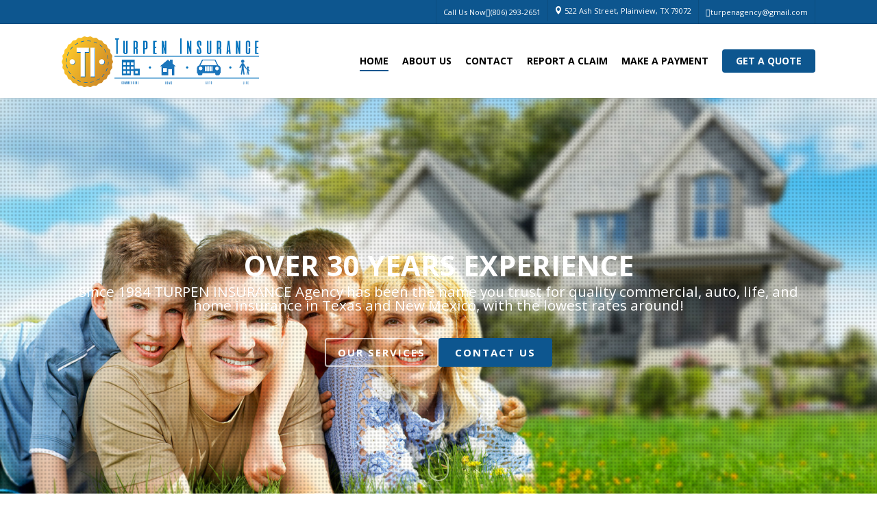

--- FILE ---
content_type: text/html; charset=UTF-8
request_url: https://turpeninsuranceplainview.com/?product_id=908893
body_size: 18783
content:
<!doctype html>
<html lang="en-US" class="no-js">
<head>
	<meta charset="UTF-8">
	<meta name="viewport" content="width=device-width, initial-scale=1, maximum-scale=1, user-scalable=0" /><link rel="shortcut icon" href="https://turpeninsuranceplainview.com/wp-content/uploads/2018/05/favicon.png" /><meta name='robots' content='index, follow, max-image-preview:large, max-snippet:-1, max-video-preview:-1' />
	<style>img:is([sizes="auto" i], [sizes^="auto," i]) { contain-intrinsic-size: 3000px 1500px }</style>
	
	<!-- This site is optimized with the Yoast SEO plugin v24.2 - https://yoast.com/wordpress/plugins/seo/ -->
	<title>Home - Turpen Insurance</title>
	<meta name="description" content="Since 1984 Turpen Insurance has been the name you trust for quality commercial, auto, life, and home insurance in Texas and New Mexico. With the lowest rates around, we strive to provide you with the best service and the best coverage. Services include Auto, Home, Life, boat, flood, motorcycle, and more" />
	<link rel="canonical" href="https://turpeninsuranceplainview.com/" />
	<meta property="og:locale" content="en_US" />
	<meta property="og:type" content="website" />
	<meta property="og:title" content="Home - Turpen Insurance" />
	<meta property="og:description" content="Since 1984 Turpen Insurance has been the name you trust for quality commercial, auto, life, and home insurance in Texas and New Mexico. With the lowest rates around, we strive to provide you with the best service and the best coverage. Services include Auto, Home, Life, boat, flood, motorcycle, and more" />
	<meta property="og:url" content="https://turpeninsuranceplainview.com/" />
	<meta property="og:site_name" content="Turpen Insurance" />
	<meta property="article:publisher" content="https://www.facebook.com/TurpenInsurance/" />
	<meta property="article:modified_time" content="2022-11-04T04:18:35+00:00" />
	<meta name="twitter:card" content="summary_large_image" />
	<script type="application/ld+json" class="yoast-schema-graph">{"@context":"https://schema.org","@graph":[{"@type":"WebPage","@id":"https://turpeninsuranceplainview.com/","url":"https://turpeninsuranceplainview.com/","name":"Home - Turpen Insurance","isPartOf":{"@id":"https://turpeninsuranceplainview.com/#website"},"about":{"@id":"https://turpeninsuranceplainview.com/#organization"},"datePublished":"2018-05-07T16:41:23+00:00","dateModified":"2022-11-04T04:18:35+00:00","description":"Since 1984 Turpen Insurance has been the name you trust for quality commercial, auto, life, and home insurance in Texas and New Mexico. With the lowest rates around, we strive to provide you with the best service and the best coverage. Services include Auto, Home, Life, boat, flood, motorcycle, and more","breadcrumb":{"@id":"https://turpeninsuranceplainview.com/#breadcrumb"},"inLanguage":"en-US","potentialAction":[{"@type":"ReadAction","target":["https://turpeninsuranceplainview.com/"]}]},{"@type":"BreadcrumbList","@id":"https://turpeninsuranceplainview.com/#breadcrumb","itemListElement":[{"@type":"ListItem","position":1,"name":"Home"}]},{"@type":"WebSite","@id":"https://turpeninsuranceplainview.com/#website","url":"https://turpeninsuranceplainview.com/","name":"Turpen Insurance","description":"Turpen Insurance Plainview","publisher":{"@id":"https://turpeninsuranceplainview.com/#organization"},"potentialAction":[{"@type":"SearchAction","target":{"@type":"EntryPoint","urlTemplate":"https://turpeninsuranceplainview.com/?s={search_term_string}"},"query-input":{"@type":"PropertyValueSpecification","valueRequired":true,"valueName":"search_term_string"}}],"inLanguage":"en-US"},{"@type":"Organization","@id":"https://turpeninsuranceplainview.com/#organization","name":"Turpen Insurance","url":"https://turpeninsuranceplainview.com/","logo":{"@type":"ImageObject","inLanguage":"en-US","@id":"https://turpeninsuranceplainview.com/#/schema/logo/image/","url":"https://turpeninsuranceplainview.com/wp-content/uploads/2018/05/Turpen_footer-logo1.png","contentUrl":"https://turpeninsuranceplainview.com/wp-content/uploads/2018/05/Turpen_footer-logo1.png","width":231,"height":60,"caption":"Turpen Insurance"},"image":{"@id":"https://turpeninsuranceplainview.com/#/schema/logo/image/"},"sameAs":["https://www.facebook.com/TurpenInsurance/"]}]}</script>
	<!-- / Yoast SEO plugin. -->


<link rel='dns-prefetch' href='//fonts.googleapis.com' />
<link rel="alternate" type="application/rss+xml" title="Turpen Insurance &raquo; Feed" href="https://turpeninsuranceplainview.com/feed/" />
<link rel="alternate" type="application/rss+xml" title="Turpen Insurance &raquo; Comments Feed" href="https://turpeninsuranceplainview.com/comments/feed/" />
<script type="text/javascript">
/* <![CDATA[ */
window._wpemojiSettings = {"baseUrl":"https:\/\/s.w.org\/images\/core\/emoji\/15.0.3\/72x72\/","ext":".png","svgUrl":"https:\/\/s.w.org\/images\/core\/emoji\/15.0.3\/svg\/","svgExt":".svg","source":{"concatemoji":"https:\/\/turpeninsuranceplainview.com\/wp-includes\/js\/wp-emoji-release.min.js?ver=b861d7bc2ca4008fb4fa18586c3e32ae"}};
/*! This file is auto-generated */
!function(i,n){var o,s,e;function c(e){try{var t={supportTests:e,timestamp:(new Date).valueOf()};sessionStorage.setItem(o,JSON.stringify(t))}catch(e){}}function p(e,t,n){e.clearRect(0,0,e.canvas.width,e.canvas.height),e.fillText(t,0,0);var t=new Uint32Array(e.getImageData(0,0,e.canvas.width,e.canvas.height).data),r=(e.clearRect(0,0,e.canvas.width,e.canvas.height),e.fillText(n,0,0),new Uint32Array(e.getImageData(0,0,e.canvas.width,e.canvas.height).data));return t.every(function(e,t){return e===r[t]})}function u(e,t,n){switch(t){case"flag":return n(e,"\ud83c\udff3\ufe0f\u200d\u26a7\ufe0f","\ud83c\udff3\ufe0f\u200b\u26a7\ufe0f")?!1:!n(e,"\ud83c\uddfa\ud83c\uddf3","\ud83c\uddfa\u200b\ud83c\uddf3")&&!n(e,"\ud83c\udff4\udb40\udc67\udb40\udc62\udb40\udc65\udb40\udc6e\udb40\udc67\udb40\udc7f","\ud83c\udff4\u200b\udb40\udc67\u200b\udb40\udc62\u200b\udb40\udc65\u200b\udb40\udc6e\u200b\udb40\udc67\u200b\udb40\udc7f");case"emoji":return!n(e,"\ud83d\udc26\u200d\u2b1b","\ud83d\udc26\u200b\u2b1b")}return!1}function f(e,t,n){var r="undefined"!=typeof WorkerGlobalScope&&self instanceof WorkerGlobalScope?new OffscreenCanvas(300,150):i.createElement("canvas"),a=r.getContext("2d",{willReadFrequently:!0}),o=(a.textBaseline="top",a.font="600 32px Arial",{});return e.forEach(function(e){o[e]=t(a,e,n)}),o}function t(e){var t=i.createElement("script");t.src=e,t.defer=!0,i.head.appendChild(t)}"undefined"!=typeof Promise&&(o="wpEmojiSettingsSupports",s=["flag","emoji"],n.supports={everything:!0,everythingExceptFlag:!0},e=new Promise(function(e){i.addEventListener("DOMContentLoaded",e,{once:!0})}),new Promise(function(t){var n=function(){try{var e=JSON.parse(sessionStorage.getItem(o));if("object"==typeof e&&"number"==typeof e.timestamp&&(new Date).valueOf()<e.timestamp+604800&&"object"==typeof e.supportTests)return e.supportTests}catch(e){}return null}();if(!n){if("undefined"!=typeof Worker&&"undefined"!=typeof OffscreenCanvas&&"undefined"!=typeof URL&&URL.createObjectURL&&"undefined"!=typeof Blob)try{var e="postMessage("+f.toString()+"("+[JSON.stringify(s),u.toString(),p.toString()].join(",")+"));",r=new Blob([e],{type:"text/javascript"}),a=new Worker(URL.createObjectURL(r),{name:"wpTestEmojiSupports"});return void(a.onmessage=function(e){c(n=e.data),a.terminate(),t(n)})}catch(e){}c(n=f(s,u,p))}t(n)}).then(function(e){for(var t in e)n.supports[t]=e[t],n.supports.everything=n.supports.everything&&n.supports[t],"flag"!==t&&(n.supports.everythingExceptFlag=n.supports.everythingExceptFlag&&n.supports[t]);n.supports.everythingExceptFlag=n.supports.everythingExceptFlag&&!n.supports.flag,n.DOMReady=!1,n.readyCallback=function(){n.DOMReady=!0}}).then(function(){return e}).then(function(){var e;n.supports.everything||(n.readyCallback(),(e=n.source||{}).concatemoji?t(e.concatemoji):e.wpemoji&&e.twemoji&&(t(e.twemoji),t(e.wpemoji)))}))}((window,document),window._wpemojiSettings);
/* ]]> */
</script>
<style id='wp-emoji-styles-inline-css' type='text/css'>

	img.wp-smiley, img.emoji {
		display: inline !important;
		border: none !important;
		box-shadow: none !important;
		height: 1em !important;
		width: 1em !important;
		margin: 0 0.07em !important;
		vertical-align: -0.1em !important;
		background: none !important;
		padding: 0 !important;
	}
</style>
<link rel='stylesheet' id='cpsh-shortcodes-css' href='https://turpeninsuranceplainview.com/wp-content/plugins/column-shortcodes//assets/css/shortcodes.css?ver=1.0.1' type='text/css' media='all' />
<link rel='stylesheet' id='contact-form-7-css' href='https://turpeninsuranceplainview.com/wp-content/plugins/contact-form-7/includes/css/styles.css?ver=6.0.2' type='text/css' media='all' />
<link rel='stylesheet' id='nectar-slider-css' href='https://turpeninsuranceplainview.com/wp-content/plugins/salient-nectar-slider/css/nectar-slider.css?ver=1.7.7' type='text/css' media='all' />
<link rel='stylesheet' id='font-awesome-css' href='https://turpeninsuranceplainview.com/wp-content/themes/salient/css/font-awesome-legacy.min.css?ver=4.7.1' type='text/css' media='all' />
<link rel='stylesheet' id='salient-grid-system-css' href='https://turpeninsuranceplainview.com/wp-content/themes/salient/css/build/grid-system.css?ver=17.0.6' type='text/css' media='all' />
<link rel='stylesheet' id='main-styles-css' href='https://turpeninsuranceplainview.com/wp-content/themes/salient/css/build/style.css?ver=17.0.6' type='text/css' media='all' />
<style id='main-styles-inline-css' type='text/css'>
html:not(.page-trans-loaded) { background-color: #ffffff; }
</style>
<link rel='stylesheet' id='nectar-header-secondary-nav-css' href='https://turpeninsuranceplainview.com/wp-content/themes/salient/css/build/header/header-secondary-nav.css?ver=17.0.6' type='text/css' media='all' />
<link rel='stylesheet' id='nectar-element-testimonial-css' href='https://turpeninsuranceplainview.com/wp-content/themes/salient/css/build/elements/element-testimonial.css?ver=17.0.6' type='text/css' media='all' />
<link rel='stylesheet' id='nectar-element-team-member-css' href='https://turpeninsuranceplainview.com/wp-content/themes/salient/css/build/elements/element-team-member.css?ver=17.0.6' type='text/css' media='all' />
<link rel='stylesheet' id='nectar-element-interactive-map-css' href='https://turpeninsuranceplainview.com/wp-content/themes/salient/css/build/elements/element-interactive-map.css?ver=17.0.6' type='text/css' media='all' />
<link rel='stylesheet' id='nectar-element-icon-with-text-css' href='https://turpeninsuranceplainview.com/wp-content/themes/salient/css/build/elements/element-icon-with-text.css?ver=17.0.6' type='text/css' media='all' />
<link rel='stylesheet' id='nectar-cf7-css' href='https://turpeninsuranceplainview.com/wp-content/themes/salient/css/build/third-party/cf7.css?ver=17.0.6' type='text/css' media='all' />
<link rel='stylesheet' id='nectar-wpforms-css' href='https://turpeninsuranceplainview.com/wp-content/themes/salient/css/build/third-party/wpforms.css?ver=17.0.6' type='text/css' media='all' />
<link rel='stylesheet' id='nectar-steadysets-css' href='https://turpeninsuranceplainview.com/wp-content/themes/salient/css/steadysets.css?ver=17.0.6' type='text/css' media='all' />
<link rel='stylesheet' id='nectar_default_font_open_sans-css' href='https://fonts.googleapis.com/css?family=Open+Sans%3A300%2C400%2C600%2C700&#038;subset=latin%2Clatin-ext' type='text/css' media='all' />
<link rel='stylesheet' id='responsive-css' href='https://turpeninsuranceplainview.com/wp-content/themes/salient/css/build/responsive.css?ver=17.0.6' type='text/css' media='all' />
<link rel='stylesheet' id='select2-css' href='https://turpeninsuranceplainview.com/wp-content/themes/salient/css/build/plugins/select2.css?ver=4.0.1' type='text/css' media='all' />
<link rel='stylesheet' id='skin-ascend-css' href='https://turpeninsuranceplainview.com/wp-content/themes/salient/css/build/ascend.css?ver=17.0.6' type='text/css' media='all' />
<link rel='stylesheet' id='salient-wp-menu-dynamic-css' href='https://turpeninsuranceplainview.com/wp-content/uploads/salient/menu-dynamic.css?ver=75517' type='text/css' media='all' />
<link rel='stylesheet' id='js_composer_front-css' href='https://turpeninsuranceplainview.com/wp-content/themes/salient/css/build/plugins/js_composer.css?ver=17.0.6' type='text/css' media='all' />
<link rel='stylesheet' id='dynamic-css-css' href='https://turpeninsuranceplainview.com/wp-content/themes/salient/css/salient-dynamic-styles.css?ver=71155' type='text/css' media='all' />
<style id='dynamic-css-inline-css' type='text/css'>
@media only screen and (min-width:1000px){body #ajax-content-wrap.no-scroll{min-height:calc(100vh - 142px);height:calc(100vh - 142px)!important;}}@media only screen and (min-width:1000px){#page-header-wrap.fullscreen-header,#page-header-wrap.fullscreen-header #page-header-bg,html:not(.nectar-box-roll-loaded) .nectar-box-roll > #page-header-bg.fullscreen-header,.nectar_fullscreen_zoom_recent_projects,#nectar_fullscreen_rows:not(.afterLoaded) > div{height:calc(100vh - 141px);}.wpb_row.vc_row-o-full-height.top-level,.wpb_row.vc_row-o-full-height.top-level > .col.span_12{min-height:calc(100vh - 141px);}html:not(.nectar-box-roll-loaded) .nectar-box-roll > #page-header-bg.fullscreen-header{top:142px;}.nectar-slider-wrap[data-fullscreen="true"]:not(.loaded),.nectar-slider-wrap[data-fullscreen="true"]:not(.loaded) .swiper-container{height:calc(100vh - 140px)!important;}.admin-bar .nectar-slider-wrap[data-fullscreen="true"]:not(.loaded),.admin-bar .nectar-slider-wrap[data-fullscreen="true"]:not(.loaded) .swiper-container{height:calc(100vh - 140px - 32px)!important;}}.admin-bar[class*="page-template-template-no-header"] .wpb_row.vc_row-o-full-height.top-level,.admin-bar[class*="page-template-template-no-header"] .wpb_row.vc_row-o-full-height.top-level > .col.span_12{min-height:calc(100vh - 32px);}body[class*="page-template-template-no-header"] .wpb_row.vc_row-o-full-height.top-level,body[class*="page-template-template-no-header"] .wpb_row.vc_row-o-full-height.top-level > .col.span_12{min-height:100vh;}@media only screen and (max-width:999px){.using-mobile-browser #nectar_fullscreen_rows:not(.afterLoaded):not([data-mobile-disable="on"]) > div{height:calc(100vh - 122px);}.using-mobile-browser .wpb_row.vc_row-o-full-height.top-level,.using-mobile-browser .wpb_row.vc_row-o-full-height.top-level > .col.span_12,[data-permanent-transparent="1"].using-mobile-browser .wpb_row.vc_row-o-full-height.top-level,[data-permanent-transparent="1"].using-mobile-browser .wpb_row.vc_row-o-full-height.top-level > .col.span_12{min-height:calc(100vh - 122px);}html:not(.nectar-box-roll-loaded) .nectar-box-roll > #page-header-bg.fullscreen-header,.nectar_fullscreen_zoom_recent_projects,.nectar-slider-wrap[data-fullscreen="true"]:not(.loaded),.nectar-slider-wrap[data-fullscreen="true"]:not(.loaded) .swiper-container,#nectar_fullscreen_rows:not(.afterLoaded):not([data-mobile-disable="on"]) > div{height:calc(100vh - 69px);}.wpb_row.vc_row-o-full-height.top-level,.wpb_row.vc_row-o-full-height.top-level > .col.span_12{min-height:calc(100vh - 69px);}body[data-transparent-header="false"] #ajax-content-wrap.no-scroll{min-height:calc(100vh - 69px);height:calc(100vh - 69px);}}#nectar_fullscreen_rows{background-color:transparent;}.nectar-shape-divider-wrap{position:absolute;top:auto;bottom:0;left:0;right:0;width:100%;height:150px;z-index:3;transform:translateZ(0);}.post-area.span_9 .nectar-shape-divider-wrap{overflow:hidden;}.nectar-shape-divider-wrap[data-front="true"]{z-index:50;}.nectar-shape-divider-wrap[data-style="waves_opacity"] svg path:first-child{opacity:0.6;}.nectar-shape-divider-wrap[data-style="curve_opacity"] svg path:nth-child(1),.nectar-shape-divider-wrap[data-style="waves_opacity_alt"] svg path:nth-child(1){opacity:0.15;}.nectar-shape-divider-wrap[data-style="curve_opacity"] svg path:nth-child(2),.nectar-shape-divider-wrap[data-style="waves_opacity_alt"] svg path:nth-child(2){opacity:0.3;}.nectar-shape-divider{width:100%;left:0;bottom:-1px;height:100%;position:absolute;}.nectar-shape-divider-wrap.no-color .nectar-shape-divider{fill:#fff;}@media only screen and (max-width:999px){.nectar-shape-divider-wrap:not([data-using-percent-val="true"]) .nectar-shape-divider{height:75%;}.nectar-shape-divider-wrap[data-style="clouds"]:not([data-using-percent-val="true"]) .nectar-shape-divider{height:55%;}}@media only screen and (max-width:690px){.nectar-shape-divider-wrap:not([data-using-percent-val="true"]) .nectar-shape-divider{height:33%;}.nectar-shape-divider-wrap[data-style="clouds"]:not([data-using-percent-val="true"]) .nectar-shape-divider{height:33%;}}#ajax-content-wrap .nectar-shape-divider-wrap[data-height="1"] .nectar-shape-divider,#ajax-content-wrap .nectar-shape-divider-wrap[data-height="1px"] .nectar-shape-divider{height:1px;}@media only screen and (min-width:1000px){.full-width-content .column_container:not(.vc_col-sm-12) .col.padding-4-percent > .vc_column-inner{padding:calc(100vw * 0.02);}}.nectar-google-map[data-nectar-marker-color="extra-color-1"] .animated-dot .middle-dot,.nectar-google-map[data-nectar-marker-color="extra-color-1"] .animated-dot div[class*="signal"]{background-color:#dc9c28;}.img-with-aniamtion-wrap[data-border-radius="10px"] .img-with-animation,.img-with-aniamtion-wrap[data-border-radius="10px"] .inner,.img-with-aniamtion-wrap[data-border-radius="10px"] .hover-wrap{border-radius:10px;}.icon-3x[class^="icon-"].extra-color-1:not(.alt-style),.icon-3x[class*=" icon-"].extra-color-1:not(.alt-style){color:#dc9c28;}.col:hover > [class^="icon-"].icon-3x:not(.alt-style).extra-color-1.hovered,.col:hover > [class*=" icon-"].icon-3x:not(.alt-style).extra-color-1.hovered,.col:not(.post-area):not(.span_12):not(#sidebar):hover [class^="icon-"].icon-3x:not(.alt-style).extra-color-1.hovered,.col:not(.post-area):not(.span_12):not(#sidebar):hover a [class*=" icon-"].icon-3x:not(.alt-style).extra-color-1.hovered{background-color:#dc9c28;}.col:not(.post-area):not(.span_12):not(#sidebar):hover .extra-color-1.hovered .circle-border,body .col:not(.post-area):not(.span_12):not(#sidebar):hover [class*=" icon-"].icon-3x.hovered.extra-color-1 .circle-border,body #sidebar .widget:hover [class*=" icon-"].icon-3x.extra-color-1 .circle-border{border-color:#dc9c28;}.icon-3x[class^="icon-"].extra-color-1,.icon-3x[class*=" icon-"].extra-color-1{color:#dc9c28;}#sidebar .widget:hover [class^="icon-"].icon-3x.extra-color-1{background-color:#dc9c28;}.wpb_column[data-cfc="true"] h1,.wpb_column[data-cfc="true"] h2,.wpb_column[data-cfc="true"] h3,.wpb_column[data-cfc="true"] h4,.wpb_column[data-cfc="true"] h5,.wpb_column[data-cfc="true"] h6,.wpb_column[data-cfc="true"] p{color:inherit}#ajax-content-wrap .col[data-padding-pos="left-right"] > .vc_column-inner,#ajax-content-wrap .col[data-padding-pos="left-right"] > .n-sticky > .vc_column-inner{padding-top:0;padding-bottom:0}.col.padding-4-percent > .vc_column-inner,.col.padding-4-percent > .n-sticky > .vc_column-inner{padding:calc(600px * 0.06);}@media only screen and (max-width:690px){.col.padding-4-percent > .vc_column-inner,.col.padding-4-percent > .n-sticky > .vc_column-inner{padding:calc(100vw * 0.06);}}@media only screen and (min-width:1000px){.col.padding-4-percent > .vc_column-inner,.col.padding-4-percent > .n-sticky > .vc_column-inner{padding:calc((100vw - 180px) * 0.04);}.column_container:not(.vc_col-sm-12) .col.padding-4-percent > .vc_column-inner{padding:calc((100vw - 180px) * 0.02);}}@media only screen and (min-width:1425px){.col.padding-4-percent > .vc_column-inner{padding:calc(1245px * 0.04);}.column_container:not(.vc_col-sm-12) .col.padding-4-percent > .vc_column-inner{padding:calc(1245px * 0.02);}}.full-width-content .col.padding-4-percent > .vc_column-inner{padding:calc(100vw * 0.04);}@media only screen and (max-width:999px){.full-width-content .col.padding-4-percent > .vc_column-inner{padding:calc(100vw * 0.06);}}.wpb_column[data-border-radius="10px"],.wpb_column[data-border-radius="10px"] > .vc_column-inner,.wpb_column[data-border-radius="10px"] > .vc_column-inner > .column-link,.wpb_column[data-border-radius="10px"] > .vc_column-inner > .column-bg-overlay-wrap,.wpb_column[data-border-radius="10px"] > .vc_column-inner > .column-image-bg-wrap[data-bg-animation="zoom-out-reveal"],.wpb_column[data-border-radius="10px"] > .vc_column-inner > .column-image-bg-wrap .column-image-bg,.wpb_column[data-border-radius="10px"] > .vc_column-inner > .column-image-bg-wrap[data-n-parallax-bg="true"],.wpb_column[data-border-radius="10px"] > .n-sticky > .vc_column-inner,.wpb_column[data-border-radius="10px"] > .n-sticky > .vc_column-inner > .column-bg-overlay-wrap{border-radius:10px;}@media only screen and (min-width:1000px){.full-width-content .column_container:not(.vc_col-sm-12) .col.padding-6-percent > .vc_column-inner{padding:calc(100vw * 0.03);}}.col.padding-6-percent > .vc_column-inner,.col.padding-6-percent > .n-sticky > .vc_column-inner{padding:calc(600px * 0.06);}@media only screen and (max-width:690px){.col.padding-6-percent > .vc_column-inner,.col.padding-6-percent > .n-sticky > .vc_column-inner{padding:calc(100vw * 0.06);}}@media only screen and (min-width:1000px){.col.padding-6-percent > .vc_column-inner,.col.padding-6-percent > .n-sticky > .vc_column-inner{padding:calc((100vw - 180px) * 0.06);}.column_container:not(.vc_col-sm-12) .col.padding-6-percent > .vc_column-inner{padding:calc((100vw - 180px) * 0.03);}}@media only screen and (min-width:1425px){.col.padding-6-percent > .vc_column-inner{padding:calc(1245px * 0.06);}.column_container:not(.vc_col-sm-12) .col.padding-6-percent > .vc_column-inner{padding:calc(1245px * 0.03);}}.full-width-content .col.padding-6-percent > .vc_column-inner{padding:calc(100vw * 0.06);}@media only screen and (max-width:999px){.full-width-content .col.padding-6-percent > .vc_column-inner{padding:calc(100vw * 0.06);}}@media only screen and (min-width:1000px){.full-width-content .column_container:not(.vc_col-sm-12) .col.padding-1-percent > .vc_column-inner{padding:calc(100vw * 0.005);}}.col.padding-1-percent > .vc_column-inner,.col.padding-1-percent > .n-sticky > .vc_column-inner{padding:calc(600px * 0.01);}@media only screen and (max-width:690px){.col.padding-1-percent > .vc_column-inner,.col.padding-1-percent > .n-sticky > .vc_column-inner{padding:calc(100vw * 0.01);}}@media only screen and (min-width:1000px){.col.padding-1-percent > .vc_column-inner,.col.padding-1-percent > .n-sticky > .vc_column-inner{padding:calc((100vw - 180px) * 0.01);}.column_container:not(.vc_col-sm-12) .col.padding-1-percent > .vc_column-inner{padding:calc((100vw - 180px) * 0.005);}}@media only screen and (min-width:1425px){.col.padding-1-percent > .vc_column-inner{padding:calc(1245px * 0.01);}.column_container:not(.vc_col-sm-12) .col.padding-1-percent > .vc_column-inner{padding:calc(1245px * 0.005);}}.full-width-content .col.padding-1-percent > .vc_column-inner{padding:calc(100vw * 0.01);}@media only screen and (max-width:999px){.full-width-content .col.padding-1-percent > .vc_column-inner{padding:calc(100vw * 0.01);}}.testimonial_slider[data-style="minimal"] blockquote .title{font-size:12px;font-style:italic}.testimonial_slider[data-style="minimal"] blockquote span:not(.title){-webkit-transform:scale(0.8);transform:scale(0.8);margin-bottom:-4px}.testimonial_slider[data-style="minimal"] blockquote .star-rating:not(.title),.testimonial_slider[data-style="minimal"] blockquote .star-rating-wrap:not(.title){-webkit-transform:none;transform:none;}.testimonial_slider:not([data-style="minimal"]) blockquote .star-rating{font-size:16px!important;}@media only screen and (max-width:690px){.full-width-content .testimonial_slider[data-style="minimal"] .controls{bottom:-22px!important;}}.testimonial_slider[data-style="minimal"] .slides{max-width:70%;margin:0 auto}.testimonial_slider[data-style="minimal"] blockquote{padding:0 25px;transition:transform 0.5s,opacity 0.5s;}.testimonial_slider[data-style="minimal"] .control-wrap{width:20px;line-height:20px;overflow:hidden;display:inline-block;vertical-align:top}.testimonial_slider[data-style="minimal"] .controls .out-of,.testimonial_slider[data-style="minimal"] .controls .total{display:inline-block;font-size:16px;line-height:20px;color:inherit;vertical-align:top}.testimonial_slider[data-style="minimal"] .control-wrap{font-size:16px}.testimonial_slider[data-style="minimal"] .controls .out-of,.testimonial_slider[data-style="minimal"] .controls .total{width:20px;text-align:center}.testimonial_slider[data-style="minimal"] .controls .out-of{width:13px;top:-1px;position:relative}.testimonial_slider[data-style="minimal"] .control-wrap ul{width:auto;-ms-transition:transform 0.33s;-webkit-transition:transform 0.33s;transition:transform 0.33s}.testimonial_slider[data-style="minimal"] .control-wrap ul li{color:inherit;display:block;float:left;width:20px;font-size:16px;line-height:20px;cursor:auto}.testimonial_slider[data-style="minimal"] .controls{vertical-align:top}.testimonial_slider[data-style="minimal"] .testimonial-next-prev .prev{position:absolute;top:50%;height:40px;width:40px;font-size:25px;-webkit-transform:translateY(-50%);transform:translateY(-50%);margin-top:-40px;left:7.5%;margin-left:-8px;color:inherit;text-align:center;}.testimonial_slider[data-style="minimal"] .testimonial-next-prev .next{position:absolute;top:50%;height:40px;margin-top:-40px;font-size:25px;width:40px;margin-right:-8px;color:inherit;-webkit-transform:translateY(-50%);transform:translateY(-50%);right:7.5%;text-align:center;}.testimonial_slider[data-style="minimal"] .testimonial-next-prev .next:before,.testimonial_slider[data-style="minimal"] .testimonial-next-prev .prev:before{display:block;position:absolute;left:0;top:0}.testimonial_slider[data-style="minimal"] .testimonial-next-prev .next:after,.testimonial_slider[data-style="minimal"] .testimonial-next-prev .prev:after{backface-visibility:hidden;display:block;content:" ";z-index:100;position:absolute;width:30px;height:2px;background-color:currentColor;top:48%;opacity:0;right:3px;cursor:pointer;transform:translateY(-50%) scaleX(0) translateZ(0);transition:opacity .5s cubic-bezier(.2,1,.2,1),transform .5s cubic-bezier(.2,1,.2,1);}.span_12.light .testimonial_slider[data-style="minimal"] .testimonial-next-prev .next:after,.span_12.light .testimonial_slider[data-style="minimal"] .testimonial-next-prev .prev:after{background-color:#fff}.span_12.light .testimonial_slider[data-style="minimal"] .testimonial-next-prev .next:before,.span_12.light .testimonial_slider[data-style="minimal"] .testimonial-next-prev .prev:before,.span_12.light .testimonial_slider[data-style="minimal"] .controls .out-of,.span_12.light .testimonial_slider[data-style="minimal"] .controls .total,.span_12.light .testimonial_slider[data-style="minimal"] .controls .control-wrap ul li{color:#fff}.testimonial_slider[data-style="minimal"] .testimonial-next-prev .next:after{right:8px}.testimonial_slider[data-style="minimal"] .testimonial-next-prev .next:hover:after,.testimonial_slider[data-style="minimal"] .testimonial-next-prev .prev:hover:after{opacity:1;transform:translateY(-50%) scaleX(1) translateZ(0);}.testimonial_slider[data-style="minimal"] .testimonial-next-prev .next:hover:before{transform:translateX(10px)}.testimonial_slider[data-style="minimal"] .testimonial-next-prev .prev:hover:before{transform:translateX(-10px)}.testimonial_slider[data-style="minimal"] .testimonial-next-prev svg{position:absolute;left:-2px;top:-2px}.testimonial_slider[data-style="minimal"] .testimonial-next-prev .prev:before{left:-1px;position:relative}.testimonial_slider[data-style="minimal"] .testimonial-next-prev .next:before{right:-1px;position:relative}.testimonial_slider[data-style="minimal"] .testimonial-next-prev .prev:before,.testimonial_slider[data-style="minimal"] .testimonial-next-prev .next:before{line-height:38px;color:inherit;transition:transform .5s cubic-bezier(.2,1,.2,1);}@media only screen and (max-width :690px){.testimonial_slider[data-style="minimal"] .slides{max-width:none;}.testimonial_slider[data-style="minimal"] .testimonial-next-prev .prev,.testimonial_slider[data-style="minimal"] .testimonial-next-prev .next{-ms-transform:none;-webkit-transform:none;transform:none;z-index:500;top:auto;bottom:-11px;color:inherit;}}@media only screen and (max-width:999px){body .vc_row-fluid:not(.full-width-content) > .span_12 .vc_col-sm-2:not(:last-child):not([class*="vc_col-xs-"]){margin-bottom:25px;}}@media only screen and (min-width :691px) and (max-width :999px){body .vc_col-sm-2{width:31.2%;margin-left:3.1%;}body .full-width-content .vc_col-sm-2{width:33.3%;margin-left:0;}.vc_row-fluid .vc_col-sm-2[class*="vc_col-sm-"]:first-child:not([class*="offset"]),.vc_row-fluid .vc_col-sm-2[class*="vc_col-sm-"]:nth-child(3n+4):not([class*="offset"]){margin-left:0;}}@media only screen and (max-width :690px){body .vc_row-fluid .vc_col-sm-2:not([class*="vc_col-xs"]),body .vc_row-fluid.full-width-content .vc_col-sm-2:not([class*="vc_col-xs"]){width:50%;}.vc_row-fluid .vc_col-sm-2[class*="vc_col-sm-"]:first-child:not([class*="offset"]),.vc_row-fluid .vc_col-sm-2[class*="vc_col-sm-"]:nth-child(2n+3):not([class*="offset"]){margin-left:0;}}.screen-reader-text,.nectar-skip-to-content:not(:focus){border:0;clip:rect(1px,1px,1px,1px);clip-path:inset(50%);height:1px;margin:-1px;overflow:hidden;padding:0;position:absolute!important;width:1px;word-wrap:normal!important;}.row .col img:not([srcset]){width:auto;}.row .col img.img-with-animation.nectar-lazy:not([srcset]){width:100%;}
#slide-out-widget-area.slide-out-from-right-hover[data-dropdown-func="separate-dropdown-parent-link"] .off-canvas-menu-container.mobile-only ul li a {
      font-size:16px;
}
ul li a {
      font-size:16px;
}
#slide-out-widget-area.fullscreen .inner li a, #slide-out-widget-area .off-canvas-social-links li a, #slide-out-widget-area.slide-out-from-right .inner .off-canvas-menu-container li a, #slide-out-widget-area.slide-out-from-right-hover .inner .off-canvas-menu-container li a, #slide-out-widget-area .menuwrapper li small {
font-size:16px;
    
}
</style>
<link rel='stylesheet' id='salient-child-style-css' href='https://turpeninsuranceplainview.com/wp-content/themes/salient-child/style.css?ver=17.0.6' type='text/css' media='all' />
<script type="text/javascript" src="https://turpeninsuranceplainview.com/wp-includes/js/jquery/jquery.min.js?ver=3.7.1" id="jquery-core-js"></script>
<script type="text/javascript" src="https://turpeninsuranceplainview.com/wp-includes/js/jquery/jquery-migrate.min.js?ver=3.4.1" id="jquery-migrate-js"></script>
<script></script><link rel="https://api.w.org/" href="https://turpeninsuranceplainview.com/wp-json/" /><link rel="alternate" title="JSON" type="application/json" href="https://turpeninsuranceplainview.com/wp-json/wp/v2/pages/10" /><link rel="EditURI" type="application/rsd+xml" title="RSD" href="https://turpeninsuranceplainview.com/xmlrpc.php?rsd" />
<link rel="alternate" title="oEmbed (JSON)" type="application/json+oembed" href="https://turpeninsuranceplainview.com/wp-json/oembed/1.0/embed?url=https%3A%2F%2Fturpeninsuranceplainview.com%2F" />
<link rel="alternate" title="oEmbed (XML)" type="text/xml+oembed" href="https://turpeninsuranceplainview.com/wp-json/oembed/1.0/embed?url=https%3A%2F%2Fturpeninsuranceplainview.com%2F&#038;format=xml" />
<script type="text/javascript"> var root = document.getElementsByTagName( "html" )[0]; root.setAttribute( "class", "js" ); </script><style type="text/css">.recentcomments a{display:inline !important;padding:0 !important;margin:0 !important;}</style><meta name="generator" content="Powered by WPBakery Page Builder - drag and drop page builder for WordPress."/>
<style type="text/css" data-type="vc_shortcodes-custom-css">.vc_custom_1526594104117{padding-top: 22px !important;padding-bottom: 22px !important;}.vc_custom_1526594046106{padding-top: 22px !important;padding-bottom: 22px !important;}.vc_custom_1539712829111{padding-top: 22px !important;padding-bottom: 22px !important;}.vc_custom_1525875233492{padding-top: 16px !important;}.vc_custom_1667529742838{padding-top: 16px !important;}.vc_custom_1525870634357{padding-bottom: 52px !important;}</style><noscript><style> .wpb_animate_when_almost_visible { opacity: 1; }</style></noscript></head><body data-rsssl=1 class="home page-template-default page page-id-10 ascend wpb-js-composer js-comp-ver-7.8.1 vc_responsive" data-footer-reveal="false" data-footer-reveal-shadow="none" data-header-format="default" data-body-border="off" data-boxed-style="" data-header-breakpoint="1000" data-dropdown-style="minimal" data-cae="easeOutCubic" data-cad="750" data-megamenu-width="contained" data-aie="none" data-ls="fancybox" data-apte="standard" data-hhun="0" data-fancy-form-rcs="1" data-form-style="minimal" data-form-submit="regular" data-is="minimal" data-button-style="slightly_rounded_shadow" data-user-account-button="false" data-flex-cols="true" data-col-gap="default" data-header-inherit-rc="false" data-header-search="false" data-animated-anchors="true" data-ajax-transitions="true" data-full-width-header="false" data-slide-out-widget-area="true" data-slide-out-widget-area-style="slide-out-from-right" data-user-set-ocm="off" data-loading-animation="none" data-bg-header="true" data-responsive="1" data-ext-responsive="true" data-ext-padding="90" data-header-resize="1" data-header-color="custom" data-transparent-header="false" data-cart="false" data-remove-m-parallax="" data-remove-m-video-bgs="" data-m-animate="0" data-force-header-trans-color="light" data-smooth-scrolling="0" data-permanent-transparent="false" >
	
	<script type="text/javascript">
	 (function(window, document) {

		document.documentElement.classList.remove("no-js");

		if(navigator.userAgent.match(/(Android|iPod|iPhone|iPad|BlackBerry|IEMobile|Opera Mini)/)) {
			document.body.className += " using-mobile-browser mobile ";
		}
		if(navigator.userAgent.match(/Mac/) && navigator.maxTouchPoints && navigator.maxTouchPoints > 2) {
			document.body.className += " using-ios-device ";
		}

		if( !("ontouchstart" in window) ) {

			var body = document.querySelector("body");
			var winW = window.innerWidth;
			var bodyW = body.clientWidth;

			if (winW > bodyW + 4) {
				body.setAttribute("style", "--scroll-bar-w: " + (winW - bodyW - 4) + "px");
			} else {
				body.setAttribute("style", "--scroll-bar-w: 0px");
			}
		}

	 })(window, document);
   </script><a href="#ajax-content-wrap" class="nectar-skip-to-content">Skip to main content</a><div id="ajax-loading-screen" data-disable-mobile="1" data-disable-fade-on-click="1" data-effect="standard" data-method="standard"><div class="loading-icon none"><div class="material-icon">
						<svg class="nectar-material-spinner" width="60px" height="60px" viewBox="0 0 60 60">
							<circle stroke-linecap="round" cx="30" cy="30" r="26" fill="none" stroke-width="6"></circle>
				  		</svg>	 
					</div></div></div>	
	<div id="header-space"  data-header-mobile-fixed='1'></div> 
	
		<div id="header-outer" data-has-menu="true" data-has-buttons="no" data-header-button_style="default" data-using-pr-menu="false" data-mobile-fixed="1" data-ptnm="false" data-lhe="animated_underline" data-user-set-bg="#ffffff" data-format="default" data-permanent-transparent="false" data-megamenu-rt="0" data-remove-fixed="0" data-header-resize="1" data-cart="false" data-transparency-option="0" data-box-shadow="small" data-shrink-num="6" data-using-secondary="1" data-using-logo="1" data-logo-height="76" data-m-logo-height="46" data-padding="16" data-full-width="false" data-condense="false" >
			
	<div id="header-secondary-outer" class="default" data-mobile="default" data-remove-fixed="0" data-lhe="animated_underline" data-secondary-text="false" data-full-width="false" data-mobile-fixed="1" data-permanent-transparent="false" >
		<div class="container">
			<nav>
									<ul class="sf-menu">
						<li id="menu-item-41" class="menu-item menu-item-type-custom menu-item-object-custom nectar-regular-menu-item menu-item-41"><a href="tel:8062932651"><span class="menu-title-text"><span class='call1'>Call Us Now</span><span class='icon-phone'></span>(806) 293-2651</span></a></li>
<li id="menu-item-45" class="menu-item menu-item-type-custom menu-item-object-custom nectar-regular-menu-item menu-item-45"><a href="https://goo.gl/maps/5fDVbJLufAB2"><span class="menu-title-text"><span class='steadysets-icon-map-marker'></span> 522 Ash Street, Plainview, TX 79072</span></a></li>
<li id="menu-item-40" class="menu-item menu-item-type-custom menu-item-object-custom nectar-regular-menu-item menu-item-40"><a href="/cdn-cgi/l/email-protection#3c48494e4c59525d5b59525f457c5b515d5550125f5351"><span class="menu-title-text"><span class='icon-envelope'></span><span class="__cf_email__" data-cfemail="7d09080f0d18131c1a18131e043d1a101c1411531e1210">[email&#160;protected]</span></span></a></li>
					</ul>
									
			</nav>
		</div>
	</div>
	

<header id="top">
	<div class="container">
		<div class="row">
			<div class="col span_3">
								<a id="logo" href="https://turpeninsuranceplainview.com" data-supplied-ml-starting-dark="false" data-supplied-ml-starting="false" data-supplied-ml="false" >
					<img class="stnd skip-lazy dark-version" width="581" height="152" alt="Turpen Insurance" src="https://turpeninsuranceplainview.com/wp-content/uploads/2018/05/Turpen_Banner_Logo_2-152px.png"  />				</a>
							</div><!--/span_3-->

			<div class="col span_9 col_last">
									<div class="nectar-mobile-only mobile-header"><div class="inner"></div></div>
													<div class="slide-out-widget-area-toggle mobile-icon slide-out-from-right" data-custom-color="false" data-icon-animation="simple-transform">
						<div> <a href="#slide-out-widget-area" role="button" aria-label="Navigation Menu" aria-expanded="false" class="closed">
							<span class="screen-reader-text">Menu</span><span aria-hidden="true"> <i class="lines-button x2"> <i class="lines"></i> </i> </span>						</a></div>
					</div>
				
									<nav aria-label="Main Menu">
													<ul class="sf-menu">
								<li id="menu-item-26" class="menu-item menu-item-type-custom menu-item-object-custom current-menu-item menu-item-home nectar-regular-menu-item menu-item-26"><a href="https://turpeninsuranceplainview.com/#home"><span class="menu-title-text">Home</span></a></li>
<li id="menu-item-16" class="menu-item menu-item-type-custom menu-item-object-custom current-menu-item menu-item-home nectar-regular-menu-item menu-item-16"><a href="https://turpeninsuranceplainview.com/#about"><span class="menu-title-text">About Us</span></a></li>
<li id="menu-item-17" class="menu-item menu-item-type-custom menu-item-object-custom current-menu-item menu-item-home nectar-regular-menu-item menu-item-17"><a href="https://turpeninsuranceplainview.com/#contact"><span class="menu-title-text">Contact</span></a></li>
<li id="menu-item-18" class="menu-item menu-item-type-custom menu-item-object-custom menu-item-has-children nectar-regular-menu-item menu-item-18"><a aria-haspopup="true" aria-expanded="false"><span class="menu-title-text">Report a Claim</span></a>
<ul class="sub-menu">
	<li id="menu-item-321" class="menu-item menu-item-type-custom menu-item-object-custom menu-item-has-children nectar-regular-menu-item menu-item-321"><a aria-haspopup="true" aria-expanded="false"><span class="menu-title-text">Auto</span><span class="sf-sub-indicator"><i class="fa fa-angle-right icon-in-menu" aria-hidden="true"></i></span></a>
	<ul class="sub-menu">
		<li id="menu-item-328" class="menu-item menu-item-type-custom menu-item-object-custom nectar-regular-menu-item menu-item-328"><a target="_blank" rel="noopener" href="https://www.progressive.com/claims/process/"><span class="menu-title-text">Progressive</span></a></li>
		<li id="menu-item-329" class="menu-item menu-item-type-custom menu-item-object-custom nectar-regular-menu-item menu-item-329"><a target="_blank" rel="noopener" href="http://www.safeco.com/claims-center"><span class="menu-title-text">Safeco</span></a></li>
		<li id="menu-item-330" class="menu-item menu-item-type-custom menu-item-object-custom nectar-regular-menu-item menu-item-330"><a target="_blank" rel="noopener" href="https://www.hagerty.com/insurance/frequently-asked-questions/claims"><span class="menu-title-text">Hagerty</span></a></li>
	</ul>
</li>
	<li id="menu-item-322" class="menu-item menu-item-type-custom menu-item-object-custom menu-item-has-children nectar-regular-menu-item menu-item-322"><a aria-haspopup="true" aria-expanded="false"><span class="menu-title-text">Home</span><span class="sf-sub-indicator"><i class="fa fa-angle-right icon-in-menu" aria-hidden="true"></i></span></a>
	<ul class="sub-menu">
		<li id="menu-item-331" class="menu-item menu-item-type-custom menu-item-object-custom nectar-regular-menu-item menu-item-331"><a href="http://www.safeco.com/claims-center"><span class="menu-title-text">Safeco</span></a></li>
		<li id="menu-item-332" class="menu-item menu-item-type-custom menu-item-object-custom nectar-regular-menu-item menu-item-332"><a href="https://www.rvos.com/contact-us"><span class="menu-title-text">RVOS</span></a></li>
		<li id="menu-item-333" class="menu-item menu-item-type-custom menu-item-object-custom nectar-regular-menu-item menu-item-333"><a href="https://www.americanstrategic.com/claims-center/report-a-claim"><span class="menu-title-text">ASI</span></a></li>
	</ul>
</li>
	<li id="menu-item-323" class="menu-item menu-item-type-custom menu-item-object-custom menu-item-has-children nectar-regular-menu-item menu-item-323"><a aria-haspopup="true" aria-expanded="false"><span class="menu-title-text">Boat</span><span class="sf-sub-indicator"><i class="fa fa-angle-right icon-in-menu" aria-hidden="true"></i></span></a>
	<ul class="sub-menu">
		<li id="menu-item-334" class="menu-item menu-item-type-custom menu-item-object-custom nectar-regular-menu-item menu-item-334"><a href="https://www.progressive.com/claims/process/"><span class="menu-title-text">Progressive</span></a></li>
		<li id="menu-item-335" class="menu-item menu-item-type-custom menu-item-object-custom nectar-regular-menu-item menu-item-335"><a href="http://www.safeco.com/claims-center"><span class="menu-title-text">Safeco</span></a></li>
	</ul>
</li>
	<li id="menu-item-324" class="menu-item menu-item-type-custom menu-item-object-custom menu-item-has-children nectar-regular-menu-item menu-item-324"><a aria-haspopup="true" aria-expanded="false"><span class="menu-title-text">Life</span><span class="sf-sub-indicator"><i class="fa fa-angle-right icon-in-menu" aria-hidden="true"></i></span></a>
	<ul class="sub-menu">
		<li id="menu-item-336" class="menu-item menu-item-type-custom menu-item-object-custom nectar-regular-menu-item menu-item-336"><a href="https://turpeninsuranceplainview.com/contact-us/"><span class="menu-title-text">Contact Us</span></a></li>
	</ul>
</li>
	<li id="menu-item-325" class="menu-item menu-item-type-custom menu-item-object-custom menu-item-has-children nectar-regular-menu-item menu-item-325"><a aria-haspopup="true" aria-expanded="false"><span class="menu-title-text">Motorcycle</span><span class="sf-sub-indicator"><i class="fa fa-angle-right icon-in-menu" aria-hidden="true"></i></span></a>
	<ul class="sub-menu">
		<li id="menu-item-337" class="menu-item menu-item-type-custom menu-item-object-custom nectar-regular-menu-item menu-item-337"><a href="https://www.progressive.com/claims/process/"><span class="menu-title-text">Progressive</span></a></li>
		<li id="menu-item-338" class="menu-item menu-item-type-custom menu-item-object-custom nectar-regular-menu-item menu-item-338"><a href="http://www.safeco.com/claims-center"><span class="menu-title-text">Safeco</span></a></li>
	</ul>
</li>
	<li id="menu-item-326" class="menu-item menu-item-type-custom menu-item-object-custom menu-item-has-children nectar-regular-menu-item menu-item-326"><a aria-haspopup="true" aria-expanded="false"><span class="menu-title-text">Commercial Auto</span><span class="sf-sub-indicator"><i class="fa fa-angle-right icon-in-menu" aria-hidden="true"></i></span></a>
	<ul class="sub-menu">
		<li id="menu-item-339" class="menu-item menu-item-type-custom menu-item-object-custom nectar-regular-menu-item menu-item-339"><a href="https://www.progressive.com/claims/process/"><span class="menu-title-text">Progressive</span></a></li>
	</ul>
</li>
	<li id="menu-item-327" class="menu-item menu-item-type-custom menu-item-object-custom menu-item-has-children nectar-regular-menu-item menu-item-327"><a aria-haspopup="true" aria-expanded="false"><span class="menu-title-text">Business</span><span class="sf-sub-indicator"><i class="fa fa-angle-right icon-in-menu" aria-hidden="true"></i></span></a>
	<ul class="sub-menu">
		<li id="menu-item-340" class="menu-item menu-item-type-custom menu-item-object-custom nectar-regular-menu-item menu-item-340"><a href="https://turpeninsuranceplainview.com/contact-us/"><span class="menu-title-text">Contact Us</span></a></li>
	</ul>
</li>
</ul>
</li>
<li id="menu-item-35" class="menu-item menu-item-type-custom menu-item-object-custom menu-item-has-children nectar-regular-menu-item menu-item-35"><a aria-haspopup="true" aria-expanded="false"><span class="menu-title-text">Make a Payment</span></a>
<ul class="sub-menu">
	<li id="menu-item-349" class="menu-item menu-item-type-custom menu-item-object-custom menu-item-has-children nectar-regular-menu-item menu-item-349"><a aria-haspopup="true" aria-expanded="false"><span class="menu-title-text">Auto</span><span class="sf-sub-indicator"><i class="fa fa-angle-right icon-in-menu" aria-hidden="true"></i></span></a>
	<ul class="sub-menu">
		<li id="menu-item-356" class="menu-item menu-item-type-custom menu-item-object-custom nectar-regular-menu-item menu-item-356"><a href="https://account.progressive.com/access/login?type=olslogin"><span class="menu-title-text">Progressive</span></a></li>
		<li id="menu-item-357" class="menu-item menu-item-type-custom menu-item-object-custom nectar-regular-menu-item menu-item-357"><a href="http://www.safeco.com/about-safeco/safeco-customer-support/billing-and-payment-options"><span class="menu-title-text">Safeco</span></a></li>
		<li id="menu-item-358" class="menu-item menu-item-type-custom menu-item-object-custom nectar-regular-menu-item menu-item-358"><a href="https://www.hagerty.com/corporate/Contact-Us"><span class="menu-title-text">Hagerty</span></a></li>
	</ul>
</li>
	<li id="menu-item-350" class="menu-item menu-item-type-custom menu-item-object-custom menu-item-has-children nectar-regular-menu-item menu-item-350"><a aria-haspopup="true" aria-expanded="false"><span class="menu-title-text">Home</span><span class="sf-sub-indicator"><i class="fa fa-angle-right icon-in-menu" aria-hidden="true"></i></span></a>
	<ul class="sub-menu">
		<li id="menu-item-359" class="menu-item menu-item-type-custom menu-item-object-custom nectar-regular-menu-item menu-item-359"><a href="http://www.safeco.com/about-safeco/safeco-customer-support/billing-and-payment-options"><span class="menu-title-text">Safeco</span></a></li>
		<li id="menu-item-360" class="menu-item menu-item-type-custom menu-item-object-custom nectar-regular-menu-item menu-item-360"><a href="https://www.rvos.com/payments"><span class="menu-title-text">RVOS</span></a></li>
		<li id="menu-item-361" class="menu-item menu-item-type-custom menu-item-object-custom nectar-regular-menu-item menu-item-361"><a href="https://my.asipolicy.com/profile/login"><span class="menu-title-text">ASI</span></a></li>
	</ul>
</li>
	<li id="menu-item-351" class="menu-item menu-item-type-custom menu-item-object-custom menu-item-has-children nectar-regular-menu-item menu-item-351"><a aria-haspopup="true" aria-expanded="false"><span class="menu-title-text">Boat</span><span class="sf-sub-indicator"><i class="fa fa-angle-right icon-in-menu" aria-hidden="true"></i></span></a>
	<ul class="sub-menu">
		<li id="menu-item-362" class="menu-item menu-item-type-custom menu-item-object-custom nectar-regular-menu-item menu-item-362"><a href="https://onlineservice7.progressive.com/SelfService.Web/SelfService.aspx?Page=Login.AuthenticateUser&#038;QueryStringSetKey=SessionGateway&#038;OfferingID=SelfService&#038;SessionStart=TRUE&#038;type=olslogin"><span class="menu-title-text">Progressive</span></a></li>
		<li id="menu-item-363" class="menu-item menu-item-type-custom menu-item-object-custom nectar-regular-menu-item menu-item-363"><a href="http://www.safeco.com/about-safeco/safeco-customer-support/billing-and-payment-options"><span class="menu-title-text">Safeco</span></a></li>
	</ul>
</li>
	<li id="menu-item-352" class="menu-item menu-item-type-custom menu-item-object-custom menu-item-has-children nectar-regular-menu-item menu-item-352"><a aria-haspopup="true" aria-expanded="false"><span class="menu-title-text">Life</span><span class="sf-sub-indicator"><i class="fa fa-angle-right icon-in-menu" aria-hidden="true"></i></span></a>
	<ul class="sub-menu">
		<li id="menu-item-364" class="menu-item menu-item-type-custom menu-item-object-custom nectar-regular-menu-item menu-item-364"><a href="https://turpeninsuranceplainview.com/contact-us/"><span class="menu-title-text">Contact Us</span></a></li>
	</ul>
</li>
	<li id="menu-item-353" class="menu-item menu-item-type-custom menu-item-object-custom menu-item-has-children nectar-regular-menu-item menu-item-353"><a aria-haspopup="true" aria-expanded="false"><span class="menu-title-text">Motorcycle</span><span class="sf-sub-indicator"><i class="fa fa-angle-right icon-in-menu" aria-hidden="true"></i></span></a>
	<ul class="sub-menu">
		<li id="menu-item-366" class="menu-item menu-item-type-custom menu-item-object-custom nectar-regular-menu-item menu-item-366"><a href="https://onlineservice7.progressive.com/SelfService.Web/SelfService.aspx?Page=Login.AuthenticateUser&#038;QueryStringSetKey=SessionGateway&#038;OfferingID=SelfService&#038;SessionStart=TRUE&#038;type=olslogin"><span class="menu-title-text">Progressive</span></a></li>
		<li id="menu-item-367" class="menu-item menu-item-type-custom menu-item-object-custom nectar-regular-menu-item menu-item-367"><a href="http://www.safeco.com/about-safeco/safeco-customer-support/billing-and-payment-options"><span class="menu-title-text">Safeco</span></a></li>
	</ul>
</li>
	<li id="menu-item-354" class="menu-item menu-item-type-custom menu-item-object-custom menu-item-has-children nectar-regular-menu-item menu-item-354"><a aria-haspopup="true" aria-expanded="false"><span class="menu-title-text">Commercial Auto</span><span class="sf-sub-indicator"><i class="fa fa-angle-right icon-in-menu" aria-hidden="true"></i></span></a>
	<ul class="sub-menu">
		<li id="menu-item-368" class="menu-item menu-item-type-custom menu-item-object-custom nectar-regular-menu-item menu-item-368"><a href="https://onlineservice7.progressive.com/SelfService.Web/SelfService.aspx?Page=Login.AuthenticateUser&#038;QueryStringSetKey=SessionGateway&#038;OfferingID=SelfService&#038;SessionStart=TRUE&#038;type=olslogin"><span class="menu-title-text">Progressive</span></a></li>
	</ul>
</li>
	<li id="menu-item-355" class="menu-item menu-item-type-custom menu-item-object-custom menu-item-has-children nectar-regular-menu-item menu-item-355"><a aria-haspopup="true" aria-expanded="false"><span class="menu-title-text">Business</span><span class="sf-sub-indicator"><i class="fa fa-angle-right icon-in-menu" aria-hidden="true"></i></span></a>
	<ul class="sub-menu">
		<li id="menu-item-365" class="menu-item menu-item-type-custom menu-item-object-custom nectar-regular-menu-item menu-item-365"><a href="https://turpeninsuranceplainview.com/contact-us/"><span class="menu-title-text">Contact Us</span></a></li>
	</ul>
</li>
</ul>
</li>
<li id="menu-item-36" class="menu-item menu-item-type-custom menu-item-object-custom menu-item-has-children button_solid_color menu-item-36"><a aria-haspopup="true" aria-expanded="false"><span class="menu-title-text">Get a Quote</span></a>
<ul class="sub-menu">
	<li id="menu-item-369" class="menu-item menu-item-type-custom menu-item-object-custom menu-item-has-children nectar-regular-menu-item menu-item-369"><a aria-haspopup="true" aria-expanded="false"><span class="menu-title-text">Auto</span><span class="sf-sub-indicator"><i class="fa fa-angle-right icon-in-menu" aria-hidden="true"></i></span></a>
	<ul class="sub-menu">
		<li id="menu-item-376" class="menu-item menu-item-type-custom menu-item-object-custom nectar-regular-menu-item menu-item-376"><a href="http://www.progressiveagent.com/agents/texas/plainview/turpen-insurance"><span class="menu-title-text">Progressive</span></a></li>
		<li id="menu-item-377" class="menu-item menu-item-type-custom menu-item-object-custom nectar-regular-menu-item menu-item-377"><a href="https://quote.safeco.com/consumer/auto/VPLaunch.aspx?id=345057&#038;zip=79072&#038;dc=FAAMS"><span class="menu-title-text">Safeco</span></a></li>
	</ul>
</li>
	<li id="menu-item-378" class="menu-item menu-item-type-post_type menu-item-object-page nectar-regular-menu-item menu-item-378"><a href="https://turpeninsuranceplainview.com/home-insurance-quote/"><span class="menu-title-text">Home</span></a></li>
	<li id="menu-item-371" class="menu-item menu-item-type-custom menu-item-object-custom menu-item-has-children nectar-regular-menu-item menu-item-371"><a aria-haspopup="true" aria-expanded="false"><span class="menu-title-text">Boat</span><span class="sf-sub-indicator"><i class="fa fa-angle-right icon-in-menu" aria-hidden="true"></i></span></a>
	<ul class="sub-menu">
		<li id="menu-item-379" class="menu-item menu-item-type-post_type menu-item-object-page nectar-regular-menu-item menu-item-379"><a href="https://turpeninsuranceplainview.com/contact-us/"><span class="menu-title-text">Progressive</span></a></li>
		<li id="menu-item-380" class="menu-item menu-item-type-custom menu-item-object-custom nectar-regular-menu-item menu-item-380"><a href="https://tools.safeco.com/BPS/bps.aspx/boatquoterq?zip=79072&#038;agentnum=345057&#038;dc=FAAMS"><span class="menu-title-text">Safeco</span></a></li>
	</ul>
</li>
	<li id="menu-item-381" class="menu-item menu-item-type-post_type menu-item-object-page nectar-regular-menu-item menu-item-381"><a href="https://turpeninsuranceplainview.com/life-insurance-quote/"><span class="menu-title-text">Life</span></a></li>
	<li id="menu-item-373" class="menu-item menu-item-type-custom menu-item-object-custom menu-item-has-children nectar-regular-menu-item menu-item-373"><a aria-haspopup="true" aria-expanded="false"><span class="menu-title-text">Motorcycle</span><span class="sf-sub-indicator"><i class="fa fa-angle-right icon-in-menu" aria-hidden="true"></i></span></a>
	<ul class="sub-menu">
		<li id="menu-item-382" class="menu-item menu-item-type-post_type menu-item-object-page nectar-regular-menu-item menu-item-382"><a href="https://turpeninsuranceplainview.com/contact-us/"><span class="menu-title-text">Progressive</span></a></li>
		<li id="menu-item-383" class="menu-item menu-item-type-custom menu-item-object-custom nectar-regular-menu-item menu-item-383"><a href="https://tools.safeco.com/BPS/bps.aspx/mcquoterq?zip=79072&#038;agentnum=345057&#038;dc=FAAMS"><span class="menu-title-text">Safeco</span></a></li>
	</ul>
</li>
	<li id="menu-item-374" class="menu-item menu-item-type-custom menu-item-object-custom menu-item-has-children nectar-regular-menu-item menu-item-374"><a aria-haspopup="true" aria-expanded="false"><span class="menu-title-text">Commercial Auto</span><span class="sf-sub-indicator"><i class="fa fa-angle-right icon-in-menu" aria-hidden="true"></i></span></a>
	<ul class="sub-menu">
		<li id="menu-item-384" class="menu-item menu-item-type-post_type menu-item-object-page nectar-regular-menu-item menu-item-384"><a href="https://turpeninsuranceplainview.com/contact-us/"><span class="menu-title-text">Progressive</span></a></li>
	</ul>
</li>
	<li id="menu-item-394" class="menu-item menu-item-type-post_type menu-item-object-page nectar-regular-menu-item menu-item-394"><a href="https://turpeninsuranceplainview.com/business-insurance-quote/"><span class="menu-title-text">Business</span></a></li>
</ul>
</li>
							</ul>
													<ul class="buttons sf-menu" data-user-set-ocm="off">

								
							</ul>
						
					</nav>

					
				</div><!--/span_9-->

				
			</div><!--/row-->
					</div><!--/container-->
	</header>		
	</div>
	
<div id="search-outer" class="nectar">
	<div id="search">
		<div class="container">
			 <div id="search-box">
				 <div class="inner-wrap">
					 <div class="col span_12">
						  <form role="search" action="https://turpeninsuranceplainview.com/" method="GET">
															<input type="text" name="s"  value="Start Typing..." aria-label="Search" data-placeholder="Start Typing..." />
							
						<span><i>Press enter to begin your search</i></span>
												</form>
					</div><!--/span_12-->
				</div><!--/inner-wrap-->
			 </div><!--/search-box-->
			 <div id="close"><a href="#"><span class="screen-reader-text">Close Search</span>
				<span class="icon-salient-x" aria-hidden="true"></span>				 </a></div>
		 </div><!--/container-->
	</div><!--/search-->
</div><!--/search-outer-->
	<div id="ajax-content-wrap">
<div class="container-wrap">
	<div class="container main-content" role="main">
		<div class="row">
			
		<div id="home"  data-column-margin="default" data-midnight="dark"  class="wpb_row vc_row-fluid vc_row top-level full-width-ns"  style="padding-top: 0px; padding-bottom: 0px; "><div class="row-bg-wrap" data-bg-animation="none" data-bg-animation-delay="" data-bg-overlay="false"><div class="inner-wrap row-bg-layer" ><div class="row-bg viewport-desktop"  style=""></div></div></div><div class="row_col_wrap_12 col span_12 dark left">
	<div  class="vc_col-sm-12 wpb_column column_container vc_column_container col no-extra-padding"  data-padding-pos="all" data-has-bg-color="false" data-bg-color="" data-bg-opacity="1" data-animation="" data-delay="0" >
		<div class="vc_column-inner" >
			<div class="wpb_wrapper">
				<div  data-transition="slide" data-overall_style="classic" data-flexible-height="" data-animate-in-effect="none" data-fullscreen="true" data-button-sizing="regular" data-button-styling="btn_with_count" data-autorotate="" data-parallax="false" data-parallax-disable-mobile="" data-caption-trans="fade_in_from_bottom" data-parallax-style="bg_only" data-bg-animation="none" data-full-width="true" class="nectar-slider-wrap " id="nectar-slider-instance-1"><div class="swiper-container"  data-tho="auto" data-tco="auto" data-pho="auto" data-pco="auto" data-loop="false" data-height="600" data-min-height="" data-arrows="false" data-bullets="false" data-bullet_style="see_through" data-bullet_position="bottom" data-desktop-swipe="false" data-settings=""> <div class="swiper-wrapper"><div class="swiper-slide hmsld1" data-desktop-content-width="" data-tablet-content-width="" data-bg-alignment="center" data-color-scheme="light" data-x-pos="centered" data-y-pos="middle" ><div class="slide-bg-wrap"><div class="image-bg" style="background-image: url(https://turpeninsuranceplainview.com/wp-content/uploads/2018/05/TurpenInsurancePlainview.jpg);"> &nbsp; </div></div><div class="container">
						<div class="content"><h2 class="ns-heading-el">Over 30 Years Experience</h2><p  ><span>Since 1984 <span class='hmst1'>TURPEN INSURANCE</span> Agency has been the name you trust for quality commercial, auto, life, and home insurance in Texas and New Mexico, with the lowest rates around!</span></p><div class="buttons"><div class="button transparent">
										 <a class="primary-color" href="https://turpeninsuranceplainview.com/#services">Our Services</a>
										</div><div class="button solid_color">
										<a class="primary-color" href="https://turpeninsuranceplainview.com/#contact">Contact Us</a>
										</div></div></div>
								</div><!--/container--><a href="#" class="slider-down-arrow no-border"><svg class="nectar-scroll-icon" viewBox="0 0 30 45" enable-background="new 0 0 30 45">
									<path class="nectar-scroll-icon-path" fill="none" stroke="#ffffff" stroke-width="2" stroke-miterlimit="10" d="M15,1.118c12.352,0,13.967,12.88,13.967,12.88v18.76  c0,0-1.514,11.204-13.967,11.204S0.931,32.966,0.931,32.966V14.05C0.931,14.05,2.648,1.118,15,1.118z"></path>
									</svg></a><div class="video-texture active_texture"> <span class="ie-fix"></span> </div></div> <!--/swiper-slide--></div><div class="nectar-slider-loading "> <span class="loading-icon none">   </span> </div> </div> 
					
					</div>
			</div> 
		</div>
	</div> 
</div></div>
		<div id="services"  data-column-margin="default" data-midnight="dark"  class="wpb_row vc_row-fluid vc_row"  style="padding-top: 72px; padding-bottom: 0px; "><div class="row-bg-wrap" data-bg-animation="none" data-bg-animation-delay="" data-bg-overlay="false"><div class="inner-wrap row-bg-layer" ><div class="row-bg viewport-desktop"  style=""></div></div></div><div class="row_col_wrap_12 col span_12 dark left">
	<div  class="vc_col-sm-4 wpb_column column_container vc_column_container col centered-text no-extra-padding"  data-padding-pos="all" data-has-bg-color="false" data-bg-color="" data-bg-opacity="1" data-animation="" data-delay="0" >
		<div class="vc_column-inner" >
			<div class="wpb_wrapper">
				
<div class="wpb_text_column wpb_content_element " >
	<div class="wpb_wrapper">
		<i class="icon-3x fa fa-handshake-o extra-color-1"><i class="circle-border"></i></i>
	</div>
</div>




<div class="wpb_text_column wpb_content_element  vc_custom_1526594104117" >
	<div class="wpb_wrapper">
		<h5><strong>A Name You Can Trust</strong></h5>
<p>Turpen Insurance Agency represents many highly respected companies so we can find the company that best suites you and your needs.</p>
	</div>
</div>




			</div> 
		</div>
	</div> 

	<div  class="vc_col-sm-4 wpb_column column_container vc_column_container col centered-text no-extra-padding"  data-padding-pos="all" data-has-bg-color="false" data-bg-color="" data-bg-opacity="1" data-animation="" data-delay="0" >
		<div class="vc_column-inner" >
			<div class="wpb_wrapper">
				
<div class="wpb_text_column wpb_content_element " >
	<div class="wpb_wrapper">
		<i class="icon-3x fa fa-life-ring extra-color-1"><i class="circle-border"></i></i>
	</div>
</div>




<div class="wpb_text_column wpb_content_element  vc_custom_1526594046106" >
	<div class="wpb_wrapper">
		<h5><strong>We Have You Covered</strong></h5>
<p>We offer business, auto, home, boat, life insurance and more! By offering many different companies and types of insurance, we can be your one stop shop.</p>
	</div>
</div>




			</div> 
		</div>
	</div> 

	<div  class="vc_col-sm-4 wpb_column column_container vc_column_container col centered-text no-extra-padding"  data-padding-pos="all" data-has-bg-color="false" data-bg-color="" data-bg-opacity="1" data-animation="" data-delay="0" >
		<div class="vc_column-inner" >
			<div class="wpb_wrapper">
				
<div class="wpb_text_column wpb_content_element " >
	<div class="wpb_wrapper">
		<i class="icon-3x fa fa fa-users extra-color-1"><i class="circle-border"></i></i>
	</div>
</div>




<div class="wpb_text_column wpb_content_element  vc_custom_1539712829111" >
	<div class="wpb_wrapper">
		<h5><strong>Agents That Care</strong></h5>
<p>Our agents genuinely care about our customers! Give a call to one of our highly trained agents and get a free quote started today, we’re happy to help to you.</p>
	</div>
</div>




			</div> 
		</div>
	</div> 
</div></div>
		<div id="about"  data-column-margin="default" data-midnight="dark"  class="wpb_row vc_row-fluid vc_row"  style="padding-top: 36px; padding-bottom: 60px; "><div class="row-bg-wrap" data-bg-animation="none" data-bg-animation-delay="" data-bg-overlay="false"><div class="inner-wrap row-bg-layer" ><div class="row-bg viewport-desktop"  style=""></div></div></div><div class="row_col_wrap_12 col span_12 dark left">
	<div style="margin-top: 10px; " class="vc_col-sm-6 wpb_column column_container vc_column_container col centered-text no-extra-padding"  data-padding-pos="all" data-has-bg-color="false" data-bg-color="" data-bg-opacity="1" data-animation="" data-delay="0" >
		<div class="vc_column-inner" >
			<div class="wpb_wrapper">
				<div class="img-with-aniamtion-wrap " data-max-width="100%" data-max-width-mobile="100%" data-border-radius="10px" data-shadow="small_depth" data-animation="fade-in" >
      <div class="inner">
        <div class="hover-wrap"> 
          <div class="hover-wrap-inner">
            <img fetchpriority="high" decoding="async" class="img-with-animation skip-lazy" data-delay="0" height="421" width="557" data-animation="fade-in" src="https://turpeninsuranceplainview.com/wp-content/uploads/2022/11/TurpenInsurancePlainviewTeam-1.jpg" alt="Turpen Insurance Plainview" srcset="https://turpeninsuranceplainview.com/wp-content/uploads/2022/11/TurpenInsurancePlainviewTeam-1.jpg 557w, https://turpeninsuranceplainview.com/wp-content/uploads/2022/11/TurpenInsurancePlainviewTeam-1-300x227.jpg 300w" sizes="(max-width: 557px) 100vw, 557px" />
          </div>
        </div>
      </div>
    </div>
			</div> 
		</div>
	</div> 

	<div  class="vc_col-sm-6 wpb_column column_container vc_column_container col no-extra-padding"  data-padding-pos="all" data-has-bg-color="false" data-bg-color="" data-bg-opacity="1" data-animation="" data-delay="0" >
		<div class="vc_column-inner" >
			<div class="wpb_wrapper">
				
<div class="wpb_text_column wpb_content_element " >
	<div class="wpb_wrapper">
		<h2 style="text-align: left;">ABOUT TURPEN AGENCY</h2>
	</div>
</div>



<div class="divider-wrap" data-alignment="default"><div style="margin-top: 12.5px; width: 120px; height: 3px; margin-bottom: 12.5px;" data-width="120px" data-animate="yes" data-animation-delay="" data-color="extra-color-1" class="divider-small-border"></div></div>
<div class="wpb_text_column wpb_content_element  vc_custom_1525875233492" >
	<div class="wpb_wrapper">
		<p>Since 1984 Turpen Agency has been the name you trust for quality commercial, auto, life, and home insurance in Texas and New Mexico. With the lowest rates around, we strive to provide you with the best service and the best coverage. Our personal lines insurance products include Auto, Home, Life, boat, flood, motorcycle, and Renters.</p>
<p>Our business insurance has proved to save people money and even improve your coverage. Our highly trained professionals strive to describe your policy to make you feel confident that your business is covered and give you peace of mind.</p>
<p>Turpen Agency represents many highly respected companies so we can compare and find the company that best suites you. By offering many different companies and types of insurance, we can be your one stop shop. Give a call to one of our highly trained agents and get a free quote started today.</p>
	</div>
</div>




			</div> 
		</div>
	</div> 
</div></div>
		<div id="about"  data-column-margin="default" data-midnight="dark"  class="wpb_row vc_row-fluid vc_row"  style="padding-top: 36px; padding-bottom: 60px; "><div class="row-bg-wrap" data-bg-animation="none" data-bg-animation-delay="" data-bg-overlay="false"><div class="inner-wrap row-bg-layer" ><div class="row-bg viewport-desktop"  style=""></div></div></div><div class="row_col_wrap_12 col span_12 dark left">
	<div style="margin-top: 10px; " class="vc_col-sm-6 wpb_column column_container vc_column_container col centered-text no-extra-padding"  data-padding-pos="all" data-has-bg-color="false" data-bg-color="" data-bg-opacity="1" data-animation="" data-delay="0" >
		<div class="vc_column-inner" >
			<div class="wpb_wrapper">
				<div class="img-with-aniamtion-wrap " data-max-width="100%" data-max-width-mobile="100%" data-border-radius="10px" data-shadow="small_depth" data-animation="fade-in" >
      <div class="inner">
        <div class="hover-wrap"> 
          <div class="hover-wrap-inner">
            <img decoding="async" class="img-with-animation skip-lazy" data-delay="0" height="421" width="557" data-animation="fade-in" src="https://turpeninsuranceplainview.com/wp-content/uploads/2022/11/TurpenInsurancePlainviewTeam-2.jpg" alt="Turpen Insurance Plainview" srcset="https://turpeninsuranceplainview.com/wp-content/uploads/2022/11/TurpenInsurancePlainviewTeam-2.jpg 557w, https://turpeninsuranceplainview.com/wp-content/uploads/2022/11/TurpenInsurancePlainviewTeam-2-300x227.jpg 300w" sizes="(max-width: 557px) 100vw, 557px" />
          </div>
        </div>
      </div>
    </div>
			</div> 
		</div>
	</div> 

	<div  class="vc_col-sm-6 wpb_column column_container vc_column_container col no-extra-padding"  data-padding-pos="all" data-has-bg-color="false" data-bg-color="" data-bg-opacity="1" data-animation="" data-delay="0" >
		<div class="vc_column-inner" >
			<div class="wpb_wrapper">
				
<div class="wpb_text_column wpb_content_element " >
	<div class="wpb_wrapper">
		<h2 style="text-align: left;">SÍ HABLAMOS ESPAÑO</h2>
	</div>
</div>



<div class="divider-wrap" data-alignment="default"><div style="margin-top: 12.5px; width: 120px; height: 3px; margin-bottom: 12.5px;" data-width="120px" data-animate="yes" data-animation-delay="" data-color="extra-color-1" class="divider-small-border"></div></div>
<div class="wpb_text_column wpb_content_element  vc_custom_1667529742838" >
	<div class="wpb_wrapper">
		<p>Lláme hoy, o venga a una de nuestras oficinas y hablen con nuestros marabillosos agentes (Certificados-Bilingues). Ellos contestaran todas sus preguntas sobre sus necesidades de aseguranza.</p>
	</div>
</div>




			</div> 
		</div>
	</div> 
</div></div>
		<div id="team"  data-column-margin="default" data-midnight="dark"  class="wpb_row vc_row-fluid vc_row full-width-section"  style="padding-top: 72px; padding-bottom: 0px; "><div class="row-bg-wrap" data-bg-animation="none" data-bg-animation-delay="" data-bg-overlay="false"><div class="inner-wrap row-bg-layer" ><div class="row-bg viewport-desktop using-bg-color"  style="background-color: #f3f6f8; "></div></div></div><div class="row_col_wrap_12 col span_12 dark left">
	<div  class="vc_col-sm-12 wpb_column column_container vc_column_container col centered-text no-extra-padding"  data-padding-pos="all" data-has-bg-color="false" data-bg-color="" data-bg-opacity="1" data-animation="" data-delay="0" >
		<div class="vc_column-inner" >
			<div class="wpb_wrapper">
				
<div class="wpb_text_column wpb_content_element " >
	<div class="wpb_wrapper">
		<h2 style="text-align: center;">MEET OUR TEAM</h2>
	</div>
</div>



<div class="divider-wrap" data-alignment="default"><div style="margin-top: 12.5px; width: 120px; height: 3px; margin-bottom: 12.5px;" data-width="120px" data-animate="yes" data-animation-delay="" data-color="extra-color-1" class="divider-small-border"></div></div>
			</div> 
		</div>
	</div> 
</div></div>
		<div id="sect3"  data-column-margin="default" data-midnight="dark"  class="wpb_row vc_row-fluid vc_row full-width-section"  style="padding-top: 0px; padding-bottom: 0px; "><div class="row-bg-wrap" data-bg-animation="none" data-bg-animation-delay="" data-bg-overlay="false"><div class="inner-wrap row-bg-layer" ><div class="row-bg viewport-desktop using-bg-color"  style="background-color: #f3f6f8; "></div></div></div><div class="row_col_wrap_12 col span_12 dark center">
	<div  class="vc_col-sm-2 vc_hidden-sm vc_hidden-xs wpb_column column_container vc_column_container col no-extra-padding"  data-padding-pos="all" data-has-bg-color="false" data-bg-color="" data-bg-opacity="1" data-animation="" data-delay="0" >
		<div class="vc_column-inner" >
			<div class="wpb_wrapper">
				
			</div> 
		</div>
	</div> 

	<div  class="vc_col-sm-2 wpb_column column_container vc_column_container col padding-1-percent"  data-padding-pos="all" data-has-bg-color="false" data-bg-color="" data-bg-opacity="1" data-animation="" data-delay="0" >
		<div class="vc_column-inner" >
			<div class="wpb_wrapper">
				<div class="team-member" data-style="meta_below"><img decoding="async" alt="Turpen Insurance Plainview Melissa" src="https://turpeninsuranceplainview.com/wp-content/uploads/2022/11/TurpenInsurancePlainviewMelissa.jpg" title="Melissa Turpen" /><h4 class="light">Melissa Turpen</h4><div class="position">CISR CIC Manager</div><p class="description"></p></div>
			</div> 
		</div>
	</div> 

	<div  class="vc_col-sm-2 wpb_column column_container vc_column_container col padding-1-percent"  data-padding-pos="all" data-has-bg-color="false" data-bg-color="" data-bg-opacity="1" data-animation="" data-delay="0" >
		<div class="vc_column-inner" >
			<div class="wpb_wrapper">
				<div class="team-member" data-style="meta_below"><img decoding="async" alt="Turpen Insurance Plainview John" src="https://turpeninsuranceplainview.com/wp-content/uploads/2022/11/TurpenInsurancePlainviewJohn.jpg" title="John Turpen" /><h4 class="light">John Turpen</h4><div class="position">CISR CIC Manager</div><p class="description"></p></div>
			</div> 
		</div>
	</div> 

	<div  class="vc_col-sm-2 wpb_column column_container vc_column_container col no-extra-padding"  data-padding-pos="all" data-has-bg-color="false" data-bg-color="" data-bg-opacity="1" data-animation="" data-delay="0" >
		<div class="vc_column-inner" >
			<div class="wpb_wrapper">
				<div class="team-member" data-style="meta_below"><img decoding="async" alt="Turpen Insurance Plainview Jacob" src="https://turpeninsuranceplainview.com/wp-content/uploads/2022/11/TurpenInsurancePlainviewJacob.jpg" title="Jacob Turpen" /><h4 class="light">Jacob Turpen</h4><div class="position">Agent</div><p class="description"></p></div>
			</div> 
		</div>
	</div> 

	<div  class="vc_col-sm-2 wpb_column column_container vc_column_container col no-extra-padding"  data-padding-pos="all" data-has-bg-color="false" data-bg-color="" data-bg-opacity="1" data-animation="" data-delay="0" >
		<div class="vc_column-inner" >
			<div class="wpb_wrapper">
				<div class="team-member" data-style="meta_below"><img decoding="async" alt="Turpen Insurance Plainview Bailee" src="https://turpeninsuranceplainview.com/wp-content/uploads/2022/11/TurpenInsurancePlainviewBailee.jpg" title="Bailee Turpen" /><h4 class="light">Bailee Turpen</h4><div class="position">Agent</div><p class="description"></p></div>
			</div> 
		</div>
	</div> 

	<div  class="vc_col-sm-2 wpb_column column_container vc_column_container col no-extra-padding"  data-padding-pos="all" data-has-bg-color="false" data-bg-color="" data-bg-opacity="1" data-animation="" data-delay="0" >
		<div class="vc_column-inner" >
			<div class="wpb_wrapper">
				
			</div> 
		</div>
	</div> 
</div></div>
		<div id="sect3"  data-column-margin="default" data-midnight="dark"  class="wpb_row vc_row-fluid vc_row full-width-section"  style="padding-top: 0px; padding-bottom: 0px; "><div class="row-bg-wrap" data-bg-animation="none" data-bg-animation-delay="" data-bg-overlay="false"><div class="inner-wrap row-bg-layer" ><div class="row-bg viewport-desktop using-bg-color"  style="background-color: #f3f6f8; "></div></div></div><div class="row_col_wrap_12 col span_12 dark center">
	<div  class="vc_col-sm-2 vc_hidden-sm vc_hidden-xs wpb_column column_container vc_column_container col no-extra-padding"  data-padding-pos="all" data-has-bg-color="false" data-bg-color="" data-bg-opacity="1" data-animation="" data-delay="0" >
		<div class="vc_column-inner" >
			<div class="wpb_wrapper">
				
			</div> 
		</div>
	</div> 

	<div  class="vc_col-sm-2 wpb_column column_container vc_column_container col padding-1-percent"  data-padding-pos="all" data-has-bg-color="false" data-bg-color="" data-bg-opacity="1" data-animation="" data-delay="0" >
		<div class="vc_column-inner" >
			<div class="wpb_wrapper">
				<div class="team-member" data-style="meta_below"><img decoding="async" alt="Turpen Insurance Plainview Josh" src="https://turpeninsuranceplainview.com/wp-content/uploads/2022/11/TurpenInsurancePlainviewJosh.jpg" title="Josh Turpen" /><h4 class="light">Josh Turpen</h4><div class="position">Agent</div><p class="description"></p></div>
			</div> 
		</div>
	</div> 

	<div  class="vc_col-sm-2 wpb_column column_container vc_column_container col padding-1-percent"  data-padding-pos="all" data-has-bg-color="false" data-bg-color="" data-bg-opacity="1" data-animation="" data-delay="0" >
		<div class="vc_column-inner" >
			<div class="wpb_wrapper">
				<div class="team-member" data-style="meta_below"><img decoding="async" alt="Turpen Insurance Plainview Jackie" src="https://turpeninsuranceplainview.com/wp-content/uploads/2022/11/TurpenInsurancePlainviewJackie.jpg" title="Jackie" /><h4 class="light">Jackie</h4><div class="position">Agent</div><p class="description"></p></div>
			</div> 
		</div>
	</div> 

	<div  class="vc_col-sm-2 wpb_column column_container vc_column_container col no-extra-padding"  data-padding-pos="all" data-has-bg-color="false" data-bg-color="" data-bg-opacity="1" data-animation="" data-delay="0" >
		<div class="vc_column-inner" >
			<div class="wpb_wrapper">
				<div class="team-member" data-style="meta_below"><img decoding="async" alt="Turpen Insurance Plainview Claudia" src="https://turpeninsuranceplainview.com/wp-content/uploads/2022/11/TurpenInsurancePlainviewClaudia.jpg" title="Claudia" /><h4 class="light">Claudia</h4><div class="position">Agent</div><p class="description"></p></div>
			</div> 
		</div>
	</div> 

	<div  class="vc_col-sm-2 wpb_column column_container vc_column_container col no-extra-padding"  data-padding-pos="all" data-has-bg-color="false" data-bg-color="" data-bg-opacity="1" data-animation="" data-delay="0" >
		<div class="vc_column-inner" >
			<div class="wpb_wrapper">
				<div class="team-member" data-style="meta_below"><img decoding="async" alt="Turpen Insurance Plainview Daniela" src="https://turpeninsuranceplainview.com/wp-content/uploads/2022/11/TurpenInsurancePlainviewDaniela.jpg" title="Daniela" /><h4 class="light">Daniela</h4><div class="position">Agent</div><p class="description"></p></div>
			</div> 
		</div>
	</div> 

	<div  class="vc_col-sm-2 wpb_column column_container vc_column_container col no-extra-padding"  data-padding-pos="all" data-has-bg-color="false" data-bg-color="" data-bg-opacity="1" data-animation="" data-delay="0" >
		<div class="vc_column-inner" >
			<div class="wpb_wrapper">
				
			</div> 
		</div>
	</div> 
</div></div>
		<div id="sect3"  data-column-margin="default" data-midnight="dark"  class="wpb_row vc_row-fluid vc_row full-width-section"  style="padding-top: 0px; padding-bottom: 0px; "><div class="row-bg-wrap" data-bg-animation="none" data-bg-animation-delay="" data-bg-overlay="false"><div class="inner-wrap row-bg-layer" ><div class="row-bg viewport-desktop using-bg-color"  style="background-color: #f3f6f8; "></div></div></div><div class="row_col_wrap_12 col span_12 dark center">
	<div  class="vc_col-sm-3 vc_hidden-sm vc_hidden-xs wpb_column column_container vc_column_container col no-extra-padding"  data-padding-pos="all" data-has-bg-color="false" data-bg-color="" data-bg-opacity="1" data-animation="" data-delay="0" >
		<div class="vc_column-inner" >
			<div class="wpb_wrapper">
				
			</div> 
		</div>
	</div> 

	<div  class="vc_col-sm-2 wpb_column column_container vc_column_container col padding-1-percent"  data-padding-pos="all" data-has-bg-color="false" data-bg-color="" data-bg-opacity="1" data-animation="" data-delay="0" >
		<div class="vc_column-inner" >
			<div class="wpb_wrapper">
				
			</div> 
		</div>
	</div> 

	<div  class="vc_col-sm-2 wpb_column column_container vc_column_container col padding-1-percent"  data-padding-pos="all" data-has-bg-color="false" data-bg-color="" data-bg-opacity="1" data-animation="" data-delay="0" >
		<div class="vc_column-inner" >
			<div class="wpb_wrapper">
				
			</div> 
		</div>
	</div> 

	<div  class="vc_col-sm-2 wpb_column column_container vc_column_container col padding-1-percent"  data-padding-pos="all" data-has-bg-color="false" data-bg-color="" data-bg-opacity="1" data-animation="" data-delay="0" >
		<div class="vc_column-inner" >
			<div class="wpb_wrapper">
				
			</div> 
		</div>
	</div> 

	<div  class="vc_col-sm-3 vc_hidden-sm vc_hidden-xs wpb_column column_container vc_column_container col no-extra-padding"  data-padding-pos="all" data-has-bg-color="false" data-bg-color="" data-bg-opacity="1" data-animation="" data-delay="0" >
		<div class="vc_column-inner" >
			<div class="wpb_wrapper">
				
			</div> 
		</div>
	</div> 
</div></div>
		<div id="fws_69773df614493"  data-column-margin="default" data-midnight="dark"  class="wpb_row vc_row-fluid vc_row full-width-section"  style="padding-top: 30px; padding-bottom: 0px; "><div class="row-bg-wrap" data-bg-animation="none" data-bg-animation-delay="" data-bg-overlay="false"><div class="inner-wrap row-bg-layer" ><div class="row-bg viewport-desktop using-bg-color"  style="background-color: #f3f6f8; "></div></div></div><div class="nectar-shape-divider-wrap no-color " style=" height:50px;"  data-height="50" data-front="" data-style="curve_opacity" data-position="bottom" ><svg class="nectar-shape-divider" fill="" xmlns="http://www.w3.org/2000/svg" viewBox="0 0 1000 100" preserveAspectRatio="none"> <path d="M 0 14 s 88.64 3.48 300 36 c 260 40 514 27 703 -10 l 12 28 l 3 36 h -1018 z"></path> <path d="M 0 45 s 271 45.13 500 32 c 157 -9 330 -47 515 -63 v 86 h -1015 z"></path> <path d="M 0 58 s 188.29 32 508 32 c 290 0 494 -35 494 -35 v 45 h -1002 z"></path> </svg></div><div class="row_col_wrap_12 col span_12 dark left">
	<div  class="vc_col-sm-12 wpb_column column_container vc_column_container col centered-text no-extra-padding"  data-padding-pos="all" data-has-bg-color="false" data-bg-color="" data-bg-opacity="1" data-animation="" data-delay="0" >
		<div class="vc_column-inner" >
			<div class="wpb_wrapper">
				<div class="divider-wrap" data-alignment="default"><div style="height: 40px;" class="divider"></div></div>
			</div> 
		</div>
	</div> 
</div></div>
		<div id="team"  data-column-margin="default" data-midnight="dark"  class="wpb_row vc_row-fluid vc_row full-width-section"  style="padding-top: 72px; padding-bottom: -50px; "><div class="row-bg-wrap" data-bg-animation="none" data-bg-animation-delay="" data-bg-overlay="false"><div class="inner-wrap row-bg-layer" ><div class="row-bg viewport-desktop using-bg-color"  style="background-color: #ffffff; "></div></div></div><div class="row_col_wrap_12 col span_12 dark left">
	<div  class="vc_col-sm-12 wpb_column column_container vc_column_container col centered-text no-extra-padding"  data-padding-pos="all" data-has-bg-color="false" data-bg-color="" data-bg-opacity="1" data-animation="" data-delay="0" >
		<div class="vc_column-inner" >
			<div class="wpb_wrapper">
				
<div class="wpb_text_column wpb_content_element " >
	<div class="wpb_wrapper">
		<h2 style="text-align: center;">TESTIMONIALS</h2>
	</div>
</div>



<div class="divider-wrap" data-alignment="default"><div style="margin-top: 12.5px; width: 120px; height: 3px; margin-bottom: 12.5px;" data-width="120px" data-animate="yes" data-animation-delay="" data-color="extra-color-1" class="divider-small-border"></div></div><div class="divider-wrap" data-alignment="default"><div style="height: 32px;" class="divider"></div></div>
			</div> 
		</div>
	</div> 
</div></div>
		<div id="fws_69773df614a6b"  data-column-margin="default" data-midnight="dark"  class="wpb_row vc_row-fluid vc_row"  style="padding-top: 0px; padding-bottom: 0px; "><div class="row-bg-wrap" data-bg-animation="none" data-bg-animation-delay="" data-bg-overlay="false"><div class="inner-wrap row-bg-layer" ><div class="row-bg viewport-desktop"  style=""></div></div></div><div class="row_col_wrap_12 col span_12 dark left">
	<div  class="vc_col-sm-12 wpb_column column_container vc_column_container col no-extra-padding"  data-padding-pos="all" data-has-bg-color="false" data-bg-color="" data-bg-opacity="1" data-animation="" data-delay="0" >
		<div class="vc_column-inner" >
			<div class="wpb_wrapper">
				
	<div class="wpb_raw_code wpb_raw_html wpb_content_element" >
		<div class="wpb_wrapper">
			<style>
.testimonial_slider blockquote p {
      font-size:16px;
line-height: 1.4;
}
@media only screen and (max-width: 600px) {
    .testimonial_slider blockquote p {
      font-size:12px;
line-height: 1.4;
}
}
</style>
		</div>
	</div>

			</div> 
		</div>
	</div> 
</div></div>
		<div id="testimonials"  data-column-margin="default" data-midnight="dark"  class="wpb_row vc_row-fluid vc_row"  style="padding-top: -40px; padding-bottom: 40px; "><div class="row-bg-wrap" data-bg-animation="none" data-bg-animation-delay="" data-bg-overlay="false"><div class="inner-wrap row-bg-layer" ><div class="row-bg viewport-desktop"  style=""></div></div></div><div class="row_col_wrap_12 col span_12 dark left">
	<div  class="vc_col-sm-12 wpb_column column_container vc_column_container col no-extra-padding"  data-padding-pos="all" data-has-bg-color="false" data-bg-color="" data-bg-opacity="1" data-animation="" data-delay="0" >
		<div class="vc_column-inner" >
			<div class="wpb_wrapper">
				<div class="testimonial_slider span_12 col disable-height-animation" data-color="" data-rating-color="extra-color-1" data-controls="default" data-add-border="" data-autorotate="" data-style="minimal" ><div class="slides"><blockquote>  <p><span class="open-quote">&#8220;</span>I was first introduced to John when I was searching for someone to write classic insurance for our muscle cars, John was quick to respond and was very helpful with good solid pricing and advice for how to get the best coverage for the dollar. I called him one day to see about getting a quote for my home and again John was quick to respond and came in with more coverage and a better price. What I love the best about John and Melissa is that they have always treated me like family, I can alway count on John answering the phone and giving me the best advice and service.<span class="close-quote">&#8221;</span><span class="star-rating-wrap"> <span class="star-rating"><span style="width: 100%;" class="filled"></span></span></span> <span role="none" class="bottom-arrow"></span></p><span class="testimonial-name">Tom George</span><span class="title">Policy Holder</span></blockquote><blockquote>  <p><span class="open-quote">&#8220;</span>I switched from State Farm About a year age. I got better coverage for less money and customer service that can’t be beat. I don’t know why I didn’t switch sooner.<span class="close-quote">&#8221;</span><span class="star-rating-wrap"> <span class="star-rating"><span style="width: 100%;" class="filled"></span></span></span> <span role="none" class="bottom-arrow"></span></p><span class="testimonial-name">Casey Cunningham</span><span class="title">Policy Holder</span></blockquote><blockquote>  <p><span class="open-quote">&#8220;</span>Turpen Insurance is “expletive” great! Love my agent, Leah. She is always looking out for me, making sure I am getting the best coverage and price. She always goes above and beyond.<span class="close-quote">&#8221;</span><span class="star-rating-wrap"> <span class="star-rating"><span style="width: 100%;" class="filled"></span></span></span> <span role="none" class="bottom-arrow"></span></p><span class="testimonial-name">Donald 'Cowboy' Cerrone - UFC Fighter</span><span class="title">Purchaser</span></blockquote></div></div>
			</div> 
		</div>
	</div> 
</div></div>
		<div id="contact"  data-column-margin="default" data-midnight="dark"  class="wpb_row vc_row-fluid vc_row full-width-section vc_row-o-full-height vc_row-o-columns-middle vc_row-o-equal-height vc_row-flex"  style="padding-top: 60px; padding-bottom: 0px; "><div class="row-bg-wrap" data-bg-animation="none" data-bg-animation-delay="" data-bg-overlay="true"><div class="inner-wrap row-bg-layer using-image" ><div class="row-bg viewport-desktop using-image"  style="background-image: url(https://turpeninsuranceplainview.com/wp-content/uploads/2018/05/bg12.png); background-position: center center; background-repeat: no-repeat; "></div></div><div class="row-bg-overlay row-bg-layer" style="background-color:#e2e2e2;  opacity: 0.3; "></div></div><div class="row_col_wrap_12 col span_12 dark left">
	<div  class="vc_col-sm-12 wpb_column column_container vc_column_container col no-extra-padding"  data-padding-pos="all" data-has-bg-color="false" data-bg-color="" data-bg-opacity="1" data-animation="" data-delay="0" >
		<div class="vc_column-inner" >
			<div class="wpb_wrapper">
				<div id="fws_69773df6158b1" data-midnight="" data-column-margin="default" class="wpb_row vc_row-fluid vc_row inner_row"  style=""><div class="row-bg-wrap"> <div class="row-bg" ></div> </div><div class="row_col_wrap_12_inner col span_12  left">
	<div  class="vc_col-sm-12 wpb_column column_container vc_column_container col child_column centered-text no-extra-padding"   data-padding-pos="all" data-has-bg-color="false" data-bg-color="" data-bg-opacity="1" data-animation="" data-delay="0" >
		<div class="vc_column-inner" >
		<div class="wpb_wrapper">
			
<div class="wpb_text_column wpb_content_element " >
	<div class="wpb_wrapper">
		<h2 class="home" style="text-align: center;">CONTACT US</h2>
	</div>
</div>



<div class="divider-wrap" data-alignment="default"><div style="margin-top: 12.5px; width: 120px; height: 3px; margin-bottom: 12.5px;" data-width="120px" data-animate="yes" data-animation-delay="" data-color="extra-color-1" class="divider-small-border"></div></div><div class="divider-wrap" data-alignment="default"><div style="height: 32px;" class="divider"></div></div>
		</div> 
	</div>
	</div> 
</div></div><div id="fws_69773df615cca" data-midnight="" data-column-margin="default" class="wpb_row vc_row-fluid vc_row inner_row"  style=""><div class="row-bg-wrap"> <div class="row-bg" ></div> </div><div class="row_col_wrap_12_inner col span_12  left">
	<div style="margin-bottom: 52px; " class="vc_col-sm-6 wpb_column column_container vc_column_container col child_column boxed centered-text padding-6-percent"   data-border-radius="10px" data-padding-pos="all" data-has-bg-color="false" data-bg-color="" data-bg-opacity="1" data-animation="" data-delay="0" >
		<div class="vc_column-inner" >
		<div class="wpb_wrapper">
			
<div class="wpcf7 no-js" id="wpcf7-f8-p10-o1" lang="en-US" dir="ltr" data-wpcf7-id="8">
<div class="screen-reader-response"><p role="status" aria-live="polite" aria-atomic="true"></p> <ul></ul></div>
<form action="/?product_id=908893#wpcf7-f8-p10-o1" method="post" class="wpcf7-form init" aria-label="Contact form" novalidate="novalidate" data-status="init">
<div style="display: none;">
<input type="hidden" name="_wpcf7" value="8" />
<input type="hidden" name="_wpcf7_version" value="6.0.2" />
<input type="hidden" name="_wpcf7_locale" value="en_US" />
<input type="hidden" name="_wpcf7_unit_tag" value="wpcf7-f8-p10-o1" />
<input type="hidden" name="_wpcf7_container_post" value="10" />
<input type="hidden" name="_wpcf7_posted_data_hash" value="" />
</div>
<div class="content-column one_half">
	<div style="padding:"0;">
		<p><label> First Name<br />
<span class="wpcf7-form-control-wrap" data-name="first-name"><input size="40" maxlength="400" class="wpcf7-form-control wpcf7-text wpcf7-validates-as-required" aria-required="true" aria-invalid="false" value="" type="text" name="first-name" /></span> </label>
		</p>
	</div>
</div>
<div class="content-column one_half last_column">
	<p><label> Last Name<br />
<span class="wpcf7-form-control-wrap" data-name="last-name"><input size="40" maxlength="400" class="wpcf7-form-control wpcf7-text wpcf7-validates-as-required" aria-required="true" aria-invalid="false" value="" type="text" name="last-name" /></span> </label>
	</p>
</div>
<div class="clear_column">
</div>
<div class="content-column one_half">
	<div style="padding:"0;">
		<p><label> Email<br />
<span class="wpcf7-form-control-wrap" data-name="your-email"><input size="40" maxlength="400" class="wpcf7-form-control wpcf7-email wpcf7-validates-as-required wpcf7-text wpcf7-validates-as-email" aria-required="true" aria-invalid="false" value="" type="email" name="your-email" /></span> </label>
		</p>
	</div>
</div>
<div class="content-column one_half last_column">
	<p><label> Phone<br />
<span class="wpcf7-form-control-wrap" data-name="tel-886"><input size="40" maxlength="400" class="wpcf7-form-control wpcf7-tel wpcf7-validates-as-required wpcf7-text wpcf7-validates-as-tel" aria-required="true" aria-invalid="false" value="" type="tel" name="tel-886" /></span> </label>
	</p>
</div>
<div class="clear_column">
</div>
<p><label> Your Message<br />
<span class="wpcf7-form-control-wrap" data-name="your-message"><textarea cols="40" rows="10" maxlength="2000" class="wpcf7-form-control wpcf7-textarea" aria-invalid="false" name="your-message"></textarea></span> </label><br />
	<center>[recaptcha size:compact]
	</center><br />
&nbsp;<br />
<input class="wpcf7-form-control wpcf7-submit has-spinner" type="submit" value="SEND MESSAGE" />
</p><div class="wpcf7-response-output" aria-hidden="true"></div>
</form>
</div>

		</div> 
	</div>
	</div> 

	<div style=" color: #000000;margin-bottom: 52px; " class="vc_col-sm-6 vc_hidden-md vc_hidden-sm vc_hidden-xs wpb_column column_container vc_column_container col child_column padding-4-percent" data-cfc="true"  data-padding-pos="left-right" data-has-bg-color="false" data-bg-color="" data-bg-opacity="1" data-animation="" data-delay="0" >
		<div class="vc_column-inner" >
		<div class="wpb_wrapper">
			
<div class="wpb_text_column wpb_content_element  vc_custom_1525870634357" >
	<div class="wpb_wrapper">
		<h2>Give Us a Ring</h2>
<p>Turpen Agency is a dedicated agency here to help all customers in the Texas and New Mexico area. Please feel free to contact us or come by during business hours so we may assist you.</p>
	</div>
</div>



<div class="iwithtext"><div class="iwt-icon"> <i class="icon-default-style steadysets-icon-map-marker extra-color-1"></i> </div><div class="iwt-text"> 
<div class="ts-contact-content">
<h3 class="ts-contact-title">Find Us</h3>
<p><a href="https://www.google.com/maps/place/Turpen+Insurance/@34.1855034,-101.7035252,17z/data=!4m13!1m7!3m6!1s0x8701c27406ec5e73:0xb8b6419cddb1505!2s522+Ash+St,+Plainview,+TX+79072!3b1!8m2!3d34.1855034!4d-101.7013365!3m4!1s0x8701c274071dada7:0x87c1f3d965d6db39!8m2!3d34.1855039!4d-101.7013909">522 Ash St, Plainview, TX 79072</a></div>
 </div><div class="clear"></div></div><div class="divider-wrap" data-alignment="default"><div style="height: 16px;" class="divider"></div></div><div class="iwithtext"><div class="iwt-icon"> <i class="icon-default-style fa fa-envelope extra-color-1"></i> </div><div class="iwt-text"> 
<div class="ts-contact-content">
<div class="ts-contact-content">
<h3 class="ts-contact-title">Mail Us</h3>
<p><a href="/cdn-cgi/l/email-protection#9de9e8efedf8f3fcfaf8f3fee4ddfaf0fcf4f1b3fef2f0"><span class="__cf_email__" data-cfemail="5d29282f2d38333c3a38333e241d3a303c3431733e3230">[email&#160;protected]</span></a></div>
</div>
 </div><div class="clear"></div></div><div class="divider-wrap" data-alignment="default"><div style="height: 16px;" class="divider"></div></div><div class="iwithtext"><div class="iwt-icon"> <i class="icon-default-style fa fa-volume-control-phone extra-color-1"></i> </div><div class="iwt-text"> 
<div class="ts-contact-content">
<div class="ts-contact-content">
<h3 class="ts-contact-title">Call Us</h3>
<p><a href="tel:8062932651">(806) 293-2651</a></div>
</div>
 </div><div class="clear"></div></div><div class="divider-wrap" data-alignment="default"><div style="height: 16px;" class="divider"></div></div><div class="iwithtext"><div class="iwt-icon"> <i class="icon-default-style fa fa-print extra-color-1"></i> </div><div class="iwt-text"> 
<div class="ts-contact-content">
<div class="ts-contact-content">
<h3 class="ts-contact-title">Fax Us</h3>
<p>(806) 293-9102</p></div>
</div>
 </div><div class="clear"></div></div>
		</div> 
	</div>
	</div> 
</div></div>
			</div> 
		</div>
	</div> 
</div></div>
		<div id="fws_69773df616cae"  data-column-margin="default" data-midnight="dark"  class="wpb_row vc_row-fluid vc_row full-width-content vc_row-o-equal-height vc_row-flex vc_row-o-content-top"  style="padding-top: 0px; padding-bottom: 0px; "><div class="row-bg-wrap" data-bg-animation="none" data-bg-animation-delay="" data-bg-overlay="false"><div class="inner-wrap row-bg-layer" ><div class="row-bg viewport-desktop"  style=""></div></div></div><div class="row_col_wrap_12 col span_12 dark left">
	<div  class="vc_col-sm-12 wpb_column column_container vc_column_container col no-extra-padding"  data-padding-pos="all" data-has-bg-color="false" data-bg-color="" data-bg-opacity="1" data-animation="" data-delay="0" >
		<div class="vc_column-inner" >
			<div class="wpb_wrapper">
				<div id="map_69773df616f0e" style="height: 260px;" class="nectar-google-map" data-infowindow-start-open="" data-dark-color-scheme="1" data-marker-style="nectar" data-nectar-marker-color="extra-color-1" data-ultra-flat="" data-greyscale="1" data-extra-color="#dc9c28" data-enable-animation="false" data-enable-zoom="1" data-zoom-level="15" data-center-lat="34.185761" data-center-lng="-101.701347" data-marker-img=""></div><div class="map_69773df616f0e map-marker-list"><div class="map-marker" data-marker-image-width="50" data-marker-image-height="50" data-lat="34.185761 " data-lng=" -101.701347" data-mapinfo=""></div></div>
			</div> 
		</div>
	</div> 
</div></div>
		</div>
	</div>
	</div>

<div id="footer-outer" data-midnight="light" data-cols="4" data-custom-color="false" data-disable-copyright="false" data-matching-section-color="true" data-copyright-line="false" data-using-bg-img="false" data-bg-img-overlay="0.8" data-full-width="false" data-using-widget-area="true" data-link-hover="default">
	
		
	<div id="footer-widgets" data-has-widgets="false" data-cols="4">
		
		<div class="container">
			
						
			<div class="row">
				
								
				<div class="col span_3">
												<div class="widget">			
							</div>
											</div>
					
											
						<div class="col span_3">
																<div class="widget">			
									</div>
																
							</div>
							
												
						
													<div class="col span_3">
																		<div class="widget">			
										</div>		   
																		
								</div>
														
															<div class="col span_3">
																				<div class="widget">		
											</div>
																				
									</div>
																
							</div>
													</div><!--/container-->
					</div><!--/footer-widgets-->
					
					
  <div class="row" id="copyright" data-layout="default">
	
	<div class="container">
	   
				<div class="col span_5">
		   
			<p>&copy; 2026 Turpen Insurance. Site by <a href="http://tonymaplesphotography.com">Tony Maples</a></p>
		</div><!--/span_5-->
			   
	  <div class="col span_7 col_last">
      <ul class="social">
              </ul>
	  </div><!--/span_7-->
    
	  	
	</div><!--/container-->
  </div><!--/row-->
		
</div><!--/footer-outer-->


	<div id="slide-out-widget-area-bg" class="slide-out-from-right dark">
				</div>

		<div id="slide-out-widget-area" class="slide-out-from-right" data-dropdown-func="default" data-back-txt="Back">

			<div class="inner-wrap">
			<div class="inner" data-prepend-menu-mobile="false">

				<a class="slide_out_area_close" href="#"><span class="screen-reader-text">Close Menu</span>
					<span class="icon-salient-x icon-default-style"></span>				</a>


									<div class="off-canvas-menu-container mobile-only" role="navigation">

						
						<ul class="menu">
							<li class="menu-item menu-item-type-custom menu-item-object-custom current-menu-item menu-item-home menu-item-26"><a href="https://turpeninsuranceplainview.com/#home">Home</a></li>
<li class="menu-item menu-item-type-custom menu-item-object-custom current-menu-item menu-item-home menu-item-16"><a href="https://turpeninsuranceplainview.com/#about">About Us</a></li>
<li class="menu-item menu-item-type-custom menu-item-object-custom current-menu-item menu-item-home menu-item-17"><a href="https://turpeninsuranceplainview.com/#contact">Contact</a></li>
<li class="menu-item menu-item-type-custom menu-item-object-custom menu-item-has-children menu-item-18"><a aria-haspopup="true" aria-expanded="false">Report a Claim</a>
<ul class="sub-menu">
	<li class="menu-item menu-item-type-custom menu-item-object-custom menu-item-has-children menu-item-321"><a aria-haspopup="true" aria-expanded="false">Auto</a>
	<ul class="sub-menu">
		<li class="menu-item menu-item-type-custom menu-item-object-custom menu-item-328"><a target="_blank" href="https://www.progressive.com/claims/process/">Progressive</a></li>
		<li class="menu-item menu-item-type-custom menu-item-object-custom menu-item-329"><a target="_blank" href="http://www.safeco.com/claims-center">Safeco</a></li>
		<li class="menu-item menu-item-type-custom menu-item-object-custom menu-item-330"><a target="_blank" href="https://www.hagerty.com/insurance/frequently-asked-questions/claims">Hagerty</a></li>
	</ul>
</li>
	<li class="menu-item menu-item-type-custom menu-item-object-custom menu-item-has-children menu-item-322"><a aria-haspopup="true" aria-expanded="false">Home</a>
	<ul class="sub-menu">
		<li class="menu-item menu-item-type-custom menu-item-object-custom menu-item-331"><a href="http://www.safeco.com/claims-center">Safeco</a></li>
		<li class="menu-item menu-item-type-custom menu-item-object-custom menu-item-332"><a href="https://www.rvos.com/contact-us">RVOS</a></li>
		<li class="menu-item menu-item-type-custom menu-item-object-custom menu-item-333"><a href="https://www.americanstrategic.com/claims-center/report-a-claim">ASI</a></li>
	</ul>
</li>
	<li class="menu-item menu-item-type-custom menu-item-object-custom menu-item-has-children menu-item-323"><a aria-haspopup="true" aria-expanded="false">Boat</a>
	<ul class="sub-menu">
		<li class="menu-item menu-item-type-custom menu-item-object-custom menu-item-334"><a href="https://www.progressive.com/claims/process/">Progressive</a></li>
		<li class="menu-item menu-item-type-custom menu-item-object-custom menu-item-335"><a href="http://www.safeco.com/claims-center">Safeco</a></li>
	</ul>
</li>
	<li class="menu-item menu-item-type-custom menu-item-object-custom menu-item-has-children menu-item-324"><a aria-haspopup="true" aria-expanded="false">Life</a>
	<ul class="sub-menu">
		<li class="menu-item menu-item-type-custom menu-item-object-custom menu-item-336"><a href="https://turpeninsuranceplainview.com/contact-us/">Contact Us</a></li>
	</ul>
</li>
	<li class="menu-item menu-item-type-custom menu-item-object-custom menu-item-has-children menu-item-325"><a aria-haspopup="true" aria-expanded="false">Motorcycle</a>
	<ul class="sub-menu">
		<li class="menu-item menu-item-type-custom menu-item-object-custom menu-item-337"><a href="https://www.progressive.com/claims/process/">Progressive</a></li>
		<li class="menu-item menu-item-type-custom menu-item-object-custom menu-item-338"><a href="http://www.safeco.com/claims-center">Safeco</a></li>
	</ul>
</li>
	<li class="menu-item menu-item-type-custom menu-item-object-custom menu-item-has-children menu-item-326"><a aria-haspopup="true" aria-expanded="false">Commercial Auto</a>
	<ul class="sub-menu">
		<li class="menu-item menu-item-type-custom menu-item-object-custom menu-item-339"><a href="https://www.progressive.com/claims/process/">Progressive</a></li>
	</ul>
</li>
	<li class="menu-item menu-item-type-custom menu-item-object-custom menu-item-has-children menu-item-327"><a aria-haspopup="true" aria-expanded="false">Business</a>
	<ul class="sub-menu">
		<li class="menu-item menu-item-type-custom menu-item-object-custom menu-item-340"><a href="https://turpeninsuranceplainview.com/contact-us/">Contact Us</a></li>
	</ul>
</li>
</ul>
</li>
<li class="menu-item menu-item-type-custom menu-item-object-custom menu-item-has-children menu-item-35"><a aria-haspopup="true" aria-expanded="false">Make a Payment</a>
<ul class="sub-menu">
	<li class="menu-item menu-item-type-custom menu-item-object-custom menu-item-has-children menu-item-349"><a aria-haspopup="true" aria-expanded="false">Auto</a>
	<ul class="sub-menu">
		<li class="menu-item menu-item-type-custom menu-item-object-custom menu-item-356"><a href="https://account.progressive.com/access/login?type=olslogin">Progressive</a></li>
		<li class="menu-item menu-item-type-custom menu-item-object-custom menu-item-357"><a href="http://www.safeco.com/about-safeco/safeco-customer-support/billing-and-payment-options">Safeco</a></li>
		<li class="menu-item menu-item-type-custom menu-item-object-custom menu-item-358"><a href="https://www.hagerty.com/corporate/Contact-Us">Hagerty</a></li>
	</ul>
</li>
	<li class="menu-item menu-item-type-custom menu-item-object-custom menu-item-has-children menu-item-350"><a aria-haspopup="true" aria-expanded="false">Home</a>
	<ul class="sub-menu">
		<li class="menu-item menu-item-type-custom menu-item-object-custom menu-item-359"><a href="http://www.safeco.com/about-safeco/safeco-customer-support/billing-and-payment-options">Safeco</a></li>
		<li class="menu-item menu-item-type-custom menu-item-object-custom menu-item-360"><a href="https://www.rvos.com/payments">RVOS</a></li>
		<li class="menu-item menu-item-type-custom menu-item-object-custom menu-item-361"><a href="https://my.asipolicy.com/profile/login">ASI</a></li>
	</ul>
</li>
	<li class="menu-item menu-item-type-custom menu-item-object-custom menu-item-has-children menu-item-351"><a aria-haspopup="true" aria-expanded="false">Boat</a>
	<ul class="sub-menu">
		<li class="menu-item menu-item-type-custom menu-item-object-custom menu-item-362"><a href="https://onlineservice7.progressive.com/SelfService.Web/SelfService.aspx?Page=Login.AuthenticateUser&#038;QueryStringSetKey=SessionGateway&#038;OfferingID=SelfService&#038;SessionStart=TRUE&#038;type=olslogin">Progressive</a></li>
		<li class="menu-item menu-item-type-custom menu-item-object-custom menu-item-363"><a href="http://www.safeco.com/about-safeco/safeco-customer-support/billing-and-payment-options">Safeco</a></li>
	</ul>
</li>
	<li class="menu-item menu-item-type-custom menu-item-object-custom menu-item-has-children menu-item-352"><a aria-haspopup="true" aria-expanded="false">Life</a>
	<ul class="sub-menu">
		<li class="menu-item menu-item-type-custom menu-item-object-custom menu-item-364"><a href="https://turpeninsuranceplainview.com/contact-us/">Contact Us</a></li>
	</ul>
</li>
	<li class="menu-item menu-item-type-custom menu-item-object-custom menu-item-has-children menu-item-353"><a aria-haspopup="true" aria-expanded="false">Motorcycle</a>
	<ul class="sub-menu">
		<li class="menu-item menu-item-type-custom menu-item-object-custom menu-item-366"><a href="https://onlineservice7.progressive.com/SelfService.Web/SelfService.aspx?Page=Login.AuthenticateUser&#038;QueryStringSetKey=SessionGateway&#038;OfferingID=SelfService&#038;SessionStart=TRUE&#038;type=olslogin">Progressive</a></li>
		<li class="menu-item menu-item-type-custom menu-item-object-custom menu-item-367"><a href="http://www.safeco.com/about-safeco/safeco-customer-support/billing-and-payment-options">Safeco</a></li>
	</ul>
</li>
	<li class="menu-item menu-item-type-custom menu-item-object-custom menu-item-has-children menu-item-354"><a aria-haspopup="true" aria-expanded="false">Commercial Auto</a>
	<ul class="sub-menu">
		<li class="menu-item menu-item-type-custom menu-item-object-custom menu-item-368"><a href="https://onlineservice7.progressive.com/SelfService.Web/SelfService.aspx?Page=Login.AuthenticateUser&#038;QueryStringSetKey=SessionGateway&#038;OfferingID=SelfService&#038;SessionStart=TRUE&#038;type=olslogin">Progressive</a></li>
	</ul>
</li>
	<li class="menu-item menu-item-type-custom menu-item-object-custom menu-item-has-children menu-item-355"><a aria-haspopup="true" aria-expanded="false">Business</a>
	<ul class="sub-menu">
		<li class="menu-item menu-item-type-custom menu-item-object-custom menu-item-365"><a href="https://turpeninsuranceplainview.com/contact-us/">Contact Us</a></li>
	</ul>
</li>
</ul>
</li>
<li class="menu-item menu-item-type-custom menu-item-object-custom menu-item-has-children menu-item-36"><a aria-haspopup="true" aria-expanded="false">Get a Quote</a>
<ul class="sub-menu">
	<li class="menu-item menu-item-type-custom menu-item-object-custom menu-item-has-children menu-item-369"><a aria-haspopup="true" aria-expanded="false">Auto</a>
	<ul class="sub-menu">
		<li class="menu-item menu-item-type-custom menu-item-object-custom menu-item-376"><a href="http://www.progressiveagent.com/agents/texas/plainview/turpen-insurance">Progressive</a></li>
		<li class="menu-item menu-item-type-custom menu-item-object-custom menu-item-377"><a href="https://quote.safeco.com/consumer/auto/VPLaunch.aspx?id=345057&#038;zip=79072&#038;dc=FAAMS">Safeco</a></li>
	</ul>
</li>
	<li class="menu-item menu-item-type-post_type menu-item-object-page menu-item-378"><a href="https://turpeninsuranceplainview.com/home-insurance-quote/">Home</a></li>
	<li class="menu-item menu-item-type-custom menu-item-object-custom menu-item-has-children menu-item-371"><a aria-haspopup="true" aria-expanded="false">Boat</a>
	<ul class="sub-menu">
		<li class="menu-item menu-item-type-post_type menu-item-object-page menu-item-379"><a href="https://turpeninsuranceplainview.com/contact-us/">Progressive</a></li>
		<li class="menu-item menu-item-type-custom menu-item-object-custom menu-item-380"><a href="https://tools.safeco.com/BPS/bps.aspx/boatquoterq?zip=79072&#038;agentnum=345057&#038;dc=FAAMS">Safeco</a></li>
	</ul>
</li>
	<li class="menu-item menu-item-type-post_type menu-item-object-page menu-item-381"><a href="https://turpeninsuranceplainview.com/life-insurance-quote/">Life</a></li>
	<li class="menu-item menu-item-type-custom menu-item-object-custom menu-item-has-children menu-item-373"><a aria-haspopup="true" aria-expanded="false">Motorcycle</a>
	<ul class="sub-menu">
		<li class="menu-item menu-item-type-post_type menu-item-object-page menu-item-382"><a href="https://turpeninsuranceplainview.com/contact-us/">Progressive</a></li>
		<li class="menu-item menu-item-type-custom menu-item-object-custom menu-item-383"><a href="https://tools.safeco.com/BPS/bps.aspx/mcquoterq?zip=79072&#038;agentnum=345057&#038;dc=FAAMS">Safeco</a></li>
	</ul>
</li>
	<li class="menu-item menu-item-type-custom menu-item-object-custom menu-item-has-children menu-item-374"><a aria-haspopup="true" aria-expanded="false">Commercial Auto</a>
	<ul class="sub-menu">
		<li class="menu-item menu-item-type-post_type menu-item-object-page menu-item-384"><a href="https://turpeninsuranceplainview.com/contact-us/">Progressive</a></li>
	</ul>
</li>
	<li class="menu-item menu-item-type-post_type menu-item-object-page menu-item-394"><a href="https://turpeninsuranceplainview.com/business-insurance-quote/">Business</a></li>
</ul>
</li>

						</ul>

						<ul class="menu secondary-header-items">
							<li class="menu-item menu-item-type-custom menu-item-object-custom nectar-regular-menu-item menu-item-41"><a href="tel:8062932651"><span class="menu-title-text"><span class='call1'>Call Us Now</span><span class='icon-phone'></span>(806) 293-2651</span></a></li>
<li class="menu-item menu-item-type-custom menu-item-object-custom nectar-regular-menu-item menu-item-45"><a href="https://goo.gl/maps/5fDVbJLufAB2"><span class="menu-title-text"><span class='steadysets-icon-map-marker'></span> 522 Ash Street, Plainview, TX 79072</span></a></li>
<li class="menu-item menu-item-type-custom menu-item-object-custom nectar-regular-menu-item menu-item-40"><a href="/cdn-cgi/l/email-protection#8ffbfafdffeae1eee8eae1ecf6cfe8e2eee6e3a1ece0e2"><span class="menu-title-text"><span class='icon-envelope'></span><span class="__cf_email__" data-cfemail="4f3b3a3d3f2a212e282a212c360f28222e2623612c2022">[email&#160;protected]</span></span></a></li>
						</ul>
					</div>
					
				</div>

				<div class="bottom-meta-wrap"></div><!--/bottom-meta-wrap--></div> <!--/inner-wrap-->
				</div>
		
</div> <!--/ajax-content-wrap-->

	<a id="to-top" aria-label="Back to top" href="#" class="mobile-disabled"><i role="presentation" class="fa fa-angle-up"></i></a>
	<script data-cfasync="false" src="/cdn-cgi/scripts/5c5dd728/cloudflare-static/email-decode.min.js"></script><script type="text/html" id="wpb-modifications"> window.wpbCustomElement = 1; </script><link data-pagespeed-no-defer data-nowprocket data-wpacu-skip data-no-optimize data-noptimize rel='stylesheet' id='main-styles-non-critical-css' href='https://turpeninsuranceplainview.com/wp-content/themes/salient/css/build/style-non-critical.css?ver=17.0.6' type='text/css' media='all' />
<link data-pagespeed-no-defer data-nowprocket data-wpacu-skip data-no-optimize data-noptimize rel='stylesheet' id='fancyBox-css' href='https://turpeninsuranceplainview.com/wp-content/themes/salient/css/build/plugins/jquery.fancybox.css?ver=3.3.1' type='text/css' media='all' />
<link data-pagespeed-no-defer data-nowprocket data-wpacu-skip data-no-optimize data-noptimize rel='stylesheet' id='nectar-ocm-core-css' href='https://turpeninsuranceplainview.com/wp-content/themes/salient/css/build/off-canvas/core.css?ver=17.0.6' type='text/css' media='all' />
<script type="text/javascript" src="https://turpeninsuranceplainview.com/wp-includes/js/dist/hooks.min.js?ver=4d63a3d491d11ffd8ac6" id="wp-hooks-js"></script>
<script type="text/javascript" src="https://turpeninsuranceplainview.com/wp-includes/js/dist/i18n.min.js?ver=5e580eb46a90c2b997e6" id="wp-i18n-js"></script>
<script type="text/javascript" id="wp-i18n-js-after">
/* <![CDATA[ */
wp.i18n.setLocaleData( { 'text direction\u0004ltr': [ 'ltr' ] } );
/* ]]> */
</script>
<script type="text/javascript" src="https://turpeninsuranceplainview.com/wp-content/plugins/contact-form-7/includes/swv/js/index.js?ver=6.0.2" id="swv-js"></script>
<script type="text/javascript" id="contact-form-7-js-before">
/* <![CDATA[ */
var wpcf7 = {
    "api": {
        "root": "https:\/\/turpeninsuranceplainview.com\/wp-json\/",
        "namespace": "contact-form-7\/v1"
    }
};
/* ]]> */
</script>
<script type="text/javascript" src="https://turpeninsuranceplainview.com/wp-content/plugins/contact-form-7/includes/js/index.js?ver=6.0.2" id="contact-form-7-js"></script>
<script type="text/javascript" src="https://turpeninsuranceplainview.com/wp-content/themes/salient/js/build/third-party/anime.min.js?ver=4.5.1" id="anime-js"></script>
<script type="text/javascript" id="nectar-slider-js-extra">
/* <![CDATA[ */
var nectar_theme_info = {"using_salient":"true"};
/* ]]> */
</script>
<script type="text/javascript" src="https://turpeninsuranceplainview.com/wp-content/plugins/salient-nectar-slider/js/nectar-slider.js?ver=1.7.7" id="nectar-slider-js"></script>
<script type="text/javascript" src="https://turpeninsuranceplainview.com/wp-content/themes/salient/js/build/third-party/jquery.easing.min.js?ver=1.3" id="jquery-easing-js"></script>
<script type="text/javascript" src="https://turpeninsuranceplainview.com/wp-content/themes/salient/js/build/third-party/jquery.mousewheel.min.js?ver=3.1.13" id="jquery-mousewheel-js"></script>
<script type="text/javascript" src="https://turpeninsuranceplainview.com/wp-content/themes/salient/js/build/priority.js?ver=17.0.6" id="nectar_priority-js"></script>
<script type="text/javascript" src="https://turpeninsuranceplainview.com/wp-content/themes/salient/js/build/nectar-slider-priority.js?ver=17.0.6" id="nectar_slider_priority-js"></script>
<script type="text/javascript" src="https://turpeninsuranceplainview.com/wp-content/themes/salient/js/build/third-party/transit.min.js?ver=0.9.9" id="nectar-transit-js"></script>
<script type="text/javascript" src="https://turpeninsuranceplainview.com/wp-content/themes/salient/js/build/third-party/waypoints.js?ver=4.0.2" id="nectar-waypoints-js"></script>
<script type="text/javascript" src="https://turpeninsuranceplainview.com/wp-content/plugins/salient-portfolio/js/third-party/imagesLoaded.min.js?ver=4.1.4" id="imagesLoaded-js"></script>
<script type="text/javascript" src="https://turpeninsuranceplainview.com/wp-content/themes/salient/js/build/third-party/hoverintent.min.js?ver=1.9" id="hoverintent-js"></script>
<script type="text/javascript" src="https://turpeninsuranceplainview.com/wp-content/themes/salient/js/build/third-party/jquery.fancybox.js?ver=3.3.9" id="fancyBox-js"></script>
<script type="text/javascript" src="https://turpeninsuranceplainview.com/wp-content/plugins/salient-core/js/third-party/touchswipe.min.js?ver=1.0" id="touchswipe-js"></script>
<script type="text/javascript" src="https://turpeninsuranceplainview.com/wp-content/themes/salient/js/build/elements/nectar-testimonial-slider.js?ver=17.0.6" id="nectar-testimonial-sliders-js"></script>
<script type="text/javascript" src="https://turpeninsuranceplainview.com/wp-content/themes/salient/js/build/third-party/superfish.js?ver=1.5.8" id="superfish-js"></script>
<script type="text/javascript" id="nectar-frontend-js-extra">
/* <![CDATA[ */
var nectarLove = {"ajaxurl":"https:\/\/turpeninsuranceplainview.com\/wp-admin\/admin-ajax.php","postID":"10","rooturl":"https:\/\/turpeninsuranceplainview.com","disqusComments":"false","loveNonce":"b2032d6101","mapApiKey":"AIzaSyD0XC3uuRzX8wsCyC3ah_5q1TQAnyhaJJM"};
var nectarOptions = {"delay_js":"false","smooth_scroll":"false","smooth_scroll_strength":"50","quick_search":"false","react_compat":"disabled","header_entrance":"false","body_border_func":"default","body_border_mobile":"0","dropdown_hover_intent":"default","simplify_ocm_mobile":"0","mobile_header_format":"default","ocm_btn_position":"default","left_header_dropdown_func":"default","ajax_add_to_cart":"0","ocm_remove_ext_menu_items":"remove_images","woo_product_filter_toggle":"0","woo_sidebar_toggles":"true","woo_sticky_sidebar":"0","woo_minimal_product_hover":"default","woo_minimal_product_effect":"default","woo_related_upsell_carousel":"false","woo_product_variable_select":"default","woo_using_cart_addons":"false","view_transitions_effect":""};
var nectar_front_i18n = {"menu":"Menu","next":"Next","previous":"Previous","close":"Close"};
/* ]]> */
</script>
<script type="text/javascript" src="https://turpeninsuranceplainview.com/wp-content/themes/salient/js/build/init.js?ver=17.0.6" id="nectar-frontend-js"></script>
<script type="text/javascript" src="https://turpeninsuranceplainview.com/wp-content/themes/salient/js/build/third-party/select2.min.js?ver=4.0.1" id="select2-js"></script>
<script type="text/javascript" src="https://turpeninsuranceplainview.com/wp-content/plugins/js_composer_salient/assets/js/dist/js_composer_front.min.js?ver=7.8.1" id="wpb_composer_front_js-js"></script>
<script type="text/javascript" src="https://turpeninsuranceplainview.com/wp-content/themes/salient/js/build/map.js?ver=16.2.0" id="nectarMap-js"></script>
<script></script><script defer src="https://static.cloudflareinsights.com/beacon.min.js/vcd15cbe7772f49c399c6a5babf22c1241717689176015" integrity="sha512-ZpsOmlRQV6y907TI0dKBHq9Md29nnaEIPlkf84rnaERnq6zvWvPUqr2ft8M1aS28oN72PdrCzSjY4U6VaAw1EQ==" data-cf-beacon='{"version":"2024.11.0","token":"394f1028525441479404f684c42d305c","r":1,"server_timing":{"name":{"cfCacheStatus":true,"cfEdge":true,"cfExtPri":true,"cfL4":true,"cfOrigin":true,"cfSpeedBrain":true},"location_startswith":null}}' crossorigin="anonymous"></script>
</body>
</html>